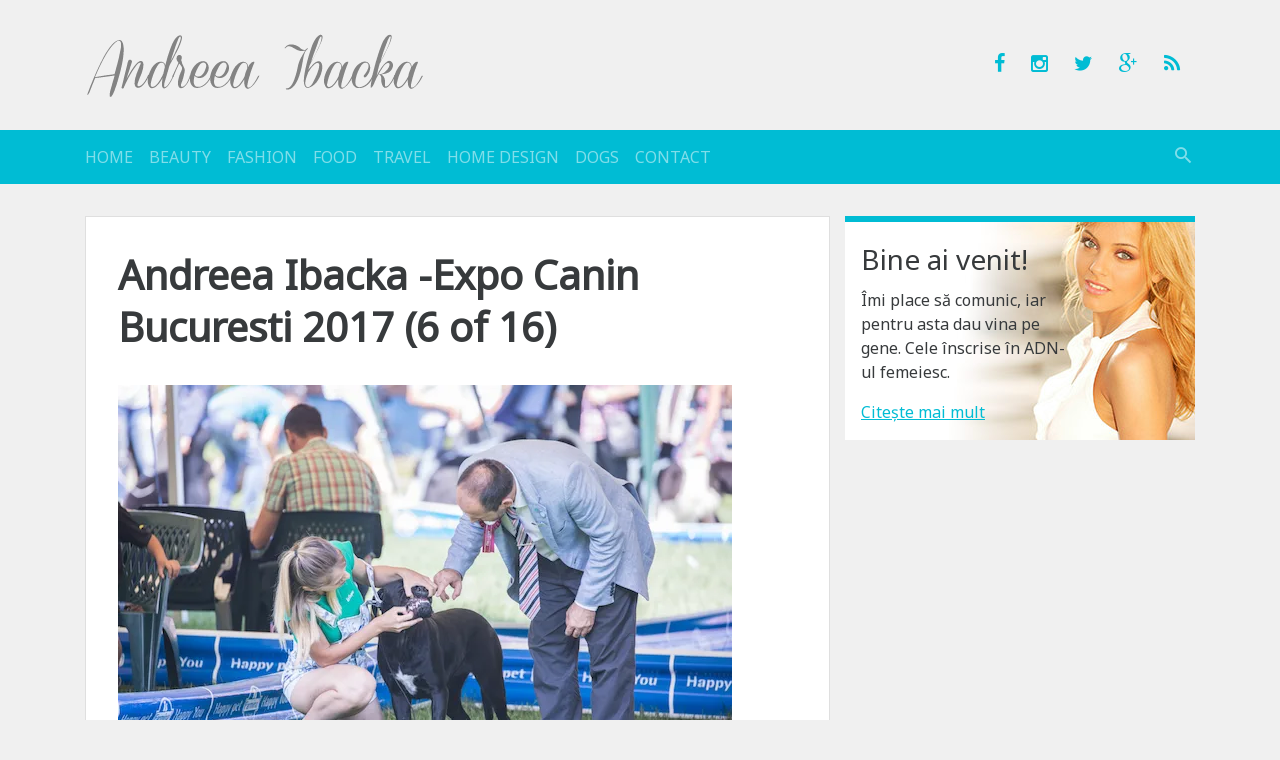

--- FILE ---
content_type: text/html; charset=UTF-8
request_url: https://andreeaibacka.ro/de-prin-expozitii-canine-culese-cac-si-cacib-bucuresti-iunie-2017/andreea-ibacka-expo-canin-bucuresti-2017-6-of-16/
body_size: 8619
content:

<!DOCTYPE html>
<html lang="en-US">
<head>
	<meta charset="UTF-8">
	<meta name="viewport" content="width=device-width, initial-scale=1, shrink-to-fit=no, user-scalable=no">
	<meta http-equiv="x-ua-compatible" content="ie=edge">

	<link rel="profile" href="https://gmpg.org/xfn/11">
	
	<title>Andreea Ibacka -Expo Canin Bucuresti 2017 (6 of 16) &#8211; Andreea Ibacka</title>
<meta name='robots' content='max-image-preview:large' />
<link rel='dns-prefetch' href='//s.w.org' />
<link rel='dns-prefetch' href='//i0.wp.com' />
<link rel="alternate" type="application/rss+xml" title="Andreea Ibacka &raquo; Feed" href="https://andreeaibacka.ro/feed/" />
<link rel="alternate" type="application/rss+xml" title="Andreea Ibacka &raquo; Comments Feed" href="https://andreeaibacka.ro/comments/feed/" />
<link rel="alternate" type="application/rss+xml" title="Andreea Ibacka &raquo; Andreea Ibacka -Expo Canin Bucuresti 2017 (6 of 16) Comments Feed" href="https://andreeaibacka.ro/de-prin-expozitii-canine-culese-cac-si-cacib-bucuresti-iunie-2017/andreea-ibacka-expo-canin-bucuresti-2017-6-of-16/feed/" />
<link rel="stylesheet" href="https://andreeaibacka.ro/?w3tc_minify=a5ff7.css" media="all" />

<style id='wp-block-library-inline-css' type='text/css'>
.has-text-align-justify{text-align:justify;}
</style>
<link rel="stylesheet" href="https://andreeaibacka.ro/?w3tc_minify=d5ca8.css" media="all" />


<style id='global-styles-inline-css' type='text/css'>
body{--wp--preset--color--black: #000000;--wp--preset--color--cyan-bluish-gray: #abb8c3;--wp--preset--color--white: #ffffff;--wp--preset--color--pale-pink: #f78da7;--wp--preset--color--vivid-red: #cf2e2e;--wp--preset--color--luminous-vivid-orange: #ff6900;--wp--preset--color--luminous-vivid-amber: #fcb900;--wp--preset--color--light-green-cyan: #7bdcb5;--wp--preset--color--vivid-green-cyan: #00d084;--wp--preset--color--pale-cyan-blue: #8ed1fc;--wp--preset--color--vivid-cyan-blue: #0693e3;--wp--preset--color--vivid-purple: #9b51e0;--wp--preset--gradient--vivid-cyan-blue-to-vivid-purple: linear-gradient(135deg,rgba(6,147,227,1) 0%,rgb(155,81,224) 100%);--wp--preset--gradient--light-green-cyan-to-vivid-green-cyan: linear-gradient(135deg,rgb(122,220,180) 0%,rgb(0,208,130) 100%);--wp--preset--gradient--luminous-vivid-amber-to-luminous-vivid-orange: linear-gradient(135deg,rgba(252,185,0,1) 0%,rgba(255,105,0,1) 100%);--wp--preset--gradient--luminous-vivid-orange-to-vivid-red: linear-gradient(135deg,rgba(255,105,0,1) 0%,rgb(207,46,46) 100%);--wp--preset--gradient--very-light-gray-to-cyan-bluish-gray: linear-gradient(135deg,rgb(238,238,238) 0%,rgb(169,184,195) 100%);--wp--preset--gradient--cool-to-warm-spectrum: linear-gradient(135deg,rgb(74,234,220) 0%,rgb(151,120,209) 20%,rgb(207,42,186) 40%,rgb(238,44,130) 60%,rgb(251,105,98) 80%,rgb(254,248,76) 100%);--wp--preset--gradient--blush-light-purple: linear-gradient(135deg,rgb(255,206,236) 0%,rgb(152,150,240) 100%);--wp--preset--gradient--blush-bordeaux: linear-gradient(135deg,rgb(254,205,165) 0%,rgb(254,45,45) 50%,rgb(107,0,62) 100%);--wp--preset--gradient--luminous-dusk: linear-gradient(135deg,rgb(255,203,112) 0%,rgb(199,81,192) 50%,rgb(65,88,208) 100%);--wp--preset--gradient--pale-ocean: linear-gradient(135deg,rgb(255,245,203) 0%,rgb(182,227,212) 50%,rgb(51,167,181) 100%);--wp--preset--gradient--electric-grass: linear-gradient(135deg,rgb(202,248,128) 0%,rgb(113,206,126) 100%);--wp--preset--gradient--midnight: linear-gradient(135deg,rgb(2,3,129) 0%,rgb(40,116,252) 100%);--wp--preset--duotone--dark-grayscale: url('#wp-duotone-dark-grayscale');--wp--preset--duotone--grayscale: url('#wp-duotone-grayscale');--wp--preset--duotone--purple-yellow: url('#wp-duotone-purple-yellow');--wp--preset--duotone--blue-red: url('#wp-duotone-blue-red');--wp--preset--duotone--midnight: url('#wp-duotone-midnight');--wp--preset--duotone--magenta-yellow: url('#wp-duotone-magenta-yellow');--wp--preset--duotone--purple-green: url('#wp-duotone-purple-green');--wp--preset--duotone--blue-orange: url('#wp-duotone-blue-orange');--wp--preset--font-size--small: 13px;--wp--preset--font-size--medium: 20px;--wp--preset--font-size--large: 36px;--wp--preset--font-size--x-large: 42px;}.has-black-color{color: var(--wp--preset--color--black) !important;}.has-cyan-bluish-gray-color{color: var(--wp--preset--color--cyan-bluish-gray) !important;}.has-white-color{color: var(--wp--preset--color--white) !important;}.has-pale-pink-color{color: var(--wp--preset--color--pale-pink) !important;}.has-vivid-red-color{color: var(--wp--preset--color--vivid-red) !important;}.has-luminous-vivid-orange-color{color: var(--wp--preset--color--luminous-vivid-orange) !important;}.has-luminous-vivid-amber-color{color: var(--wp--preset--color--luminous-vivid-amber) !important;}.has-light-green-cyan-color{color: var(--wp--preset--color--light-green-cyan) !important;}.has-vivid-green-cyan-color{color: var(--wp--preset--color--vivid-green-cyan) !important;}.has-pale-cyan-blue-color{color: var(--wp--preset--color--pale-cyan-blue) !important;}.has-vivid-cyan-blue-color{color: var(--wp--preset--color--vivid-cyan-blue) !important;}.has-vivid-purple-color{color: var(--wp--preset--color--vivid-purple) !important;}.has-black-background-color{background-color: var(--wp--preset--color--black) !important;}.has-cyan-bluish-gray-background-color{background-color: var(--wp--preset--color--cyan-bluish-gray) !important;}.has-white-background-color{background-color: var(--wp--preset--color--white) !important;}.has-pale-pink-background-color{background-color: var(--wp--preset--color--pale-pink) !important;}.has-vivid-red-background-color{background-color: var(--wp--preset--color--vivid-red) !important;}.has-luminous-vivid-orange-background-color{background-color: var(--wp--preset--color--luminous-vivid-orange) !important;}.has-luminous-vivid-amber-background-color{background-color: var(--wp--preset--color--luminous-vivid-amber) !important;}.has-light-green-cyan-background-color{background-color: var(--wp--preset--color--light-green-cyan) !important;}.has-vivid-green-cyan-background-color{background-color: var(--wp--preset--color--vivid-green-cyan) !important;}.has-pale-cyan-blue-background-color{background-color: var(--wp--preset--color--pale-cyan-blue) !important;}.has-vivid-cyan-blue-background-color{background-color: var(--wp--preset--color--vivid-cyan-blue) !important;}.has-vivid-purple-background-color{background-color: var(--wp--preset--color--vivid-purple) !important;}.has-black-border-color{border-color: var(--wp--preset--color--black) !important;}.has-cyan-bluish-gray-border-color{border-color: var(--wp--preset--color--cyan-bluish-gray) !important;}.has-white-border-color{border-color: var(--wp--preset--color--white) !important;}.has-pale-pink-border-color{border-color: var(--wp--preset--color--pale-pink) !important;}.has-vivid-red-border-color{border-color: var(--wp--preset--color--vivid-red) !important;}.has-luminous-vivid-orange-border-color{border-color: var(--wp--preset--color--luminous-vivid-orange) !important;}.has-luminous-vivid-amber-border-color{border-color: var(--wp--preset--color--luminous-vivid-amber) !important;}.has-light-green-cyan-border-color{border-color: var(--wp--preset--color--light-green-cyan) !important;}.has-vivid-green-cyan-border-color{border-color: var(--wp--preset--color--vivid-green-cyan) !important;}.has-pale-cyan-blue-border-color{border-color: var(--wp--preset--color--pale-cyan-blue) !important;}.has-vivid-cyan-blue-border-color{border-color: var(--wp--preset--color--vivid-cyan-blue) !important;}.has-vivid-purple-border-color{border-color: var(--wp--preset--color--vivid-purple) !important;}.has-vivid-cyan-blue-to-vivid-purple-gradient-background{background: var(--wp--preset--gradient--vivid-cyan-blue-to-vivid-purple) !important;}.has-light-green-cyan-to-vivid-green-cyan-gradient-background{background: var(--wp--preset--gradient--light-green-cyan-to-vivid-green-cyan) !important;}.has-luminous-vivid-amber-to-luminous-vivid-orange-gradient-background{background: var(--wp--preset--gradient--luminous-vivid-amber-to-luminous-vivid-orange) !important;}.has-luminous-vivid-orange-to-vivid-red-gradient-background{background: var(--wp--preset--gradient--luminous-vivid-orange-to-vivid-red) !important;}.has-very-light-gray-to-cyan-bluish-gray-gradient-background{background: var(--wp--preset--gradient--very-light-gray-to-cyan-bluish-gray) !important;}.has-cool-to-warm-spectrum-gradient-background{background: var(--wp--preset--gradient--cool-to-warm-spectrum) !important;}.has-blush-light-purple-gradient-background{background: var(--wp--preset--gradient--blush-light-purple) !important;}.has-blush-bordeaux-gradient-background{background: var(--wp--preset--gradient--blush-bordeaux) !important;}.has-luminous-dusk-gradient-background{background: var(--wp--preset--gradient--luminous-dusk) !important;}.has-pale-ocean-gradient-background{background: var(--wp--preset--gradient--pale-ocean) !important;}.has-electric-grass-gradient-background{background: var(--wp--preset--gradient--electric-grass) !important;}.has-midnight-gradient-background{background: var(--wp--preset--gradient--midnight) !important;}.has-small-font-size{font-size: var(--wp--preset--font-size--small) !important;}.has-medium-font-size{font-size: var(--wp--preset--font-size--medium) !important;}.has-large-font-size{font-size: var(--wp--preset--font-size--large) !important;}.has-x-large-font-size{font-size: var(--wp--preset--font-size--x-large) !important;}
</style>
<link rel="stylesheet" href="https://andreeaibacka.ro/?w3tc_minify=8bf7c.css" media="all" />


<link rel="https://api.w.org/" href="https://andreeaibacka.ro/wp-json/" /><link rel="alternate" type="application/json" href="https://andreeaibacka.ro/wp-json/wp/v2/media/23764" /><link rel='shortlink' href='https://andreeaibacka.ro/?p=23764' />
<link rel="alternate" type="application/json+oembed" href="https://andreeaibacka.ro/wp-json/oembed/1.0/embed?url=https%3A%2F%2Fandreeaibacka.ro%2Fde-prin-expozitii-canine-culese-cac-si-cacib-bucuresti-iunie-2017%2Fandreea-ibacka-expo-canin-bucuresti-2017-6-of-16%2F" />
<link rel="alternate" type="text/xml+oembed" href="https://andreeaibacka.ro/wp-json/oembed/1.0/embed?url=https%3A%2F%2Fandreeaibacka.ro%2Fde-prin-expozitii-canine-culese-cac-si-cacib-bucuresti-iunie-2017%2Fandreea-ibacka-expo-canin-bucuresti-2017-6-of-16%2F&#038;format=xml" />
	<link rel="shortcut icon" href="https://andreeaibacka.ro/wp-content/themes/andreeapatrascu.ro/assets/imgs/favicon.ico">
	<script>
		// analitycs api
		(function(i,s,o,g,r,a,m){i['GoogleAnalyticsObject']=r;i[r]=i[r]||function(){
		(i[r].q=i[r].q||[]).push(arguments)},i[r].l=1*new Date();a=s.createElement(o),
		m=s.getElementsByTagName(o)[0];a.async=1;a.src=g;m.parentNode.insertBefore(a,m)
		})(window,document,'script','//www.google-analytics.com/analytics.js','ga');
		ga('create', 'UA-10581153-2', 'auto');
		ga('send', 'pageview');
	</script>
</head>

<body class="attachment attachment-template-default single single-attachment postid-23764 attachmentid-23764 attachment-jpeg">

<a href="#content" class="sr-only sr-only-focusable">Sari la conținut</a>

<header class="site-header container hidden-md-down" role="banner">

			<div class="site-title"><a href="https://andreeaibacka.ro/" rel="home" class="navbar-brand">Andreea Ibacka</a></div>
			<p class="site-description">blog oficial</p>
	
	<ul class="list-inline site-social">
		<li class="list-inline-item"><a href="https://www.facebook.com/AndreeaIbacka" target="_blank" rel="nofollow external"><i class="icon-facebook"></i></a></li>
		<li class="list-inline-item"><a href="https://www.instagram.com/andreeaibacka/" target="_blank" rel="nofollow external"><i class="icon-instagram"></i></a></li>
		<li class="list-inline-item"><a href="https://twitter.com/andreeapatrascu" target="_blank" rel="nofollow external"><i class="icon-twitter"></i></a></li>
		<li class="list-inline-item"><a href="https://plus.google.com/u/0/100993628169320326812/" target="_blank" rel="nofollow external"><i class="icon-google-plus"></i></a></li>
		<li class="list-inline-item"><a href="https://andreeaibacka.ro/feed/rss/" target="_blank"><i class="icon-feed"></i></a></li>
	</ul>

</header>

<nav class="site-nav navbar navbar-dark navbar-sticky-top bg-primary sticky"><div class="container">

	<div class="hidden-md-up clearfix">
		<button class="navbar-toggler float-xs-left" type="button" data-toggle="collapse" data-target="#collapsing-navbar"><i class="icon-menu"></i></button>
		<button class="navbar-toggler float-xs-right" type="button" data-toggle="collapse" data-target="#collapsing-search"><i class="icon-search"></i></button>
		<a href="https://andreeaibacka.ro/" rel="home" class="navbar-brand d-block mx-auto">Andreea Ibacka</a>
	</div>

	<div class="collapse collapse-navbar navbar-toggleable-sm" id="collapsing-navbar">
		<a href="https://andreeaibacka.ro/" rel="home" class="navbar-brand hidden-sm-down hidden-lg-up">Andreea Ibacka</a>
		<ul id="menu-main" class="nav navbar-nav"><li id="menu-item-20296" class="menu-item menu-item-type-custom menu-item-object-custom menu-item-home nav-item menu-item-20296"><a title="Home" href="https://andreeaibacka.ro/" class="nav-link">Home</a></li>
<li id="menu-item-20643" class="menu-item menu-item-type-taxonomy menu-item-object-category nav-item menu-item-20643"><a title="Beauty" href="https://andreeaibacka.ro/category/frumusete/" class="nav-link">Beauty</a></li>
<li id="menu-item-20642" class="menu-item menu-item-type-taxonomy menu-item-object-category nav-item menu-item-20642"><a title="Fashion" href="https://andreeaibacka.ro/category/fashion/" class="nav-link">Fashion</a></li>
<li id="menu-item-20644" class="menu-item menu-item-type-taxonomy menu-item-object-category nav-item menu-item-20644"><a title="Food" href="https://andreeaibacka.ro/category/mancare/" class="nav-link">Food</a></li>
<li id="menu-item-20645" class="menu-item menu-item-type-taxonomy menu-item-object-category nav-item menu-item-20645"><a title="Travel" href="https://andreeaibacka.ro/category/calatorii/" class="nav-link">Travel</a></li>
<li id="menu-item-23471" class="menu-item menu-item-type-taxonomy menu-item-object-category nav-item menu-item-23471"><a title="Home Design" href="https://andreeaibacka.ro/category/design-interior/" class="nav-link">Home Design</a></li>
<li id="menu-item-23472" class="menu-item menu-item-type-taxonomy menu-item-object-category nav-item menu-item-23472"><a title="Dogs" href="https://andreeaibacka.ro/category/caini/" class="nav-link">Dogs</a></li>
<li id="menu-item-20298" class="menu-item menu-item-type-post_type menu-item-object-page nav-item menu-item-20298"><a title="Contact" href="https://andreeaibacka.ro/contact/" class="nav-link">Contact</a></li>
</ul>		<div class="nav navbar-nav float-sm-right hidden-sm-down">
			<button type="button" class="btn btn-link nav-item nav-link nav-link-search" data-toggle="collapse" data-target="#collapsing-search"><i class="icon-search"></i></button>
		</div>
	</div>

	<div class="collapse collapse-search" id="collapsing-search">
		<form action="https://andreeaibacka.ro/" method="get" role="search" class="form-Search">
			<div class="input-group input-group-lg">
				<input type="text" name="s" value="" placeholder="caută aici..." class="form-control">
				<span class="input-group-btn">
					<button type="button" class="btn btn-link" data-toggle="collapse" data-target="#collapsing-search"><i class="icon-close"></i></button>
				</span>
			</div>
		</form>
	</div>

</div></nav>
<div id="content" class="site-wrap container" tabindex="-1">

	
	<div class="row">

	<main class="site-content col-lg-8" role="main">
<article id="post-23764" class="card post-23764 attachment type-attachment status-inherit hentry">

	
	<div class="card-block">

		<header class="entry-header">
			<h1 class="card-title entry-title">Andreea Ibacka -Expo Canin Bucuresti 2017 (6 of 16)</h1>		</header>

		<div class="card-text entry-content"><p class="attachment"><a href='https://i0.wp.com/andreeaibacka.ro/wp-content/uploads/2017/06/Andreea-Ibacka-Expo-Canin-Bucuresti-2017-6-of-16.jpg?ssl=1'><img width="614" height="410" src="https://i0.wp.com/andreeaibacka.ro/wp-content/uploads/2017/06/Andreea-Ibacka-Expo-Canin-Bucuresti-2017-6-of-16.jpg?fit=614%2C410&amp;ssl=1" class="attachment-medium size-medium" alt="" loading="lazy" /></a></p>
<ul class="list-inline list-social">
		<li class="list-inline-item"><div class="btn btn-social btn-facebook" role="button">Share pe Facebook</div></li>
		<li class="list-inline-item"><div class="btn btn-social btn-google-plus" role="button">Google+</div></li>
		<li class="list-inline-item"><div data-txt="Andreea Ibacka -Expo Canin Bucuresti 2017 (6 of 16)" class="btn btn-social btn-twitter" role="button">Twitter</div></li>
	</ul></div>

	</div>

	<footer class="card-footer text-muted entry-footer">
		
	<ul class="list-inline">

		<li class="list-inline-item"><i class="icon-timer"></i> <time datetime="2017-06-27T20:55:55+03:00">27.06.2017</time></li>

		<li class="list-inline-item"><i class="icon-folder"></i> </li>
					<li class="list-inline-item"><i class="icon-comment"></i> <a href="https://andreeaibacka.ro/de-prin-expozitii-canine-culese-cac-si-cacib-bucuresti-iunie-2017/andreea-ibacka-expo-canin-bucuresti-2017-6-of-16/#respond">Comentarii</a></li>
		
	</ul>

	
	</footer>

</article><div class='yarpp yarpp-related yarpp-related-website yarpp-related-none yarpp-template-yarpp-template-andreeapatrascu.ro_'>
<p>No related posts.</p>
</div>




<div id="comments" class="comments-area card">



	


	


	<div class="card-block">	<div id="respond" class="comment-respond">
		<h3 id="reply-title" class="comment-reply-title">Trimite comentariul tău <small><a rel="nofollow" id="cancel-comment-reply-link" href="/de-prin-expozitii-canine-culese-cac-si-cacib-bucuresti-iunie-2017/andreea-ibacka-expo-canin-bucuresti-2017-6-of-16/#respond" style="display:none;"><i class="icon-close"></i></a></small></h3><form action="https://andreeaibacka.ro/wp-comments-post.php" method="post" id="commentform" class="comment-form" novalidate><p class="comment-notes"><span id="email-notes">Your email address will not be published.</span> <span class="required-field-message" aria-hidden="true">Required fields are marked <span class="required" aria-hidden="true">*</span></span></p><p class="comment-form-comment"><label for="comment">Comment <span class="required" aria-hidden="true">*</span></label> <textarea id="comment" name="comment" cols="45" rows="8" maxlength="65525" required></textarea></p><p class="comment-form-author"><label for="author">Name <span class="required" aria-hidden="true">*</span></label> <input id="author" name="author" type="text" value="" size="30" maxlength="245" required /></p>
<p class="comment-form-email"><label for="email">Email <span class="required" aria-hidden="true">*</span></label> <input id="email" name="email" type="email" value="" size="30" maxlength="100" aria-describedby="email-notes" required /></p>
<p class="comment-form-url"><label for="url">Website</label> <input id="url" name="url" type="url" value="" size="30" maxlength="200" /></p>
<p class="form-submit"><input name="submit" type="submit" id="submit" class="submit" value="Trimite comentariul" /> <input type='hidden' name='comment_post_ID' value='23764' id='comment_post_ID' />
<input type='hidden' name='comment_parent' id='comment_parent' value='0' />
</p><p style="display: none;"><input type="hidden" id="akismet_comment_nonce" name="akismet_comment_nonce" value="ca7b586041" /></p><p style="display: none !important;" class="akismet-fields-container" data-prefix="ak_"><label>&#916;<textarea name="ak_hp_textarea" cols="45" rows="8" maxlength="100"></textarea></label><input type="hidden" id="ak_js_1" name="ak_js" value="67"/><script>document.getElementById( "ak_js_1" ).setAttribute( "value", ( new Date() ).getTime() );</script></p></form>	</div><!-- #respond -->
	</div>


</div></main>

	
<aside class="site-sidebar col-lg-4" role="complementary"><section id="welcome-2" class="widget widget_welcome"><header class="widget-title">Bine ai venit!</header>
			<p>Îmi place să comunic, iar pentru asta dau vina pe gene. Cele înscrise în ADN-ul femeiesc.</p>

			<a href="https://andreeaibacka.ro/despre-mine/">Citește mai mult</a></section><section id="text-2" class="widget widget_text">			<div class="textwidget"><div class="fb-page" data-href="https://www.facebook.com/AndreeaIbacka" data-small-header="false" data-adapt-container-width="true" data-hide-cover="false" data-show-facepile="true" data-show-posts="false"><div class="fb-xfbml-parse-ignore"><blockquote cite="https://www.facebook.com/AndreeaIbacka"><a href="https://www.facebook.com/AndreeaIbacka">Andreea Ibacka</a></blockquote></div></div></div>
		</section><section id="text-3" class="widget widget_text">			<div class="textwidget"><img src="https://i0.wp.com/andreeaibacka.ro/ads/300x300-badge-avon-2016.jpg" alt="Best Beauty Blog 2016" data-recalc-dims="1">

<hr>

<a href="http://www.runningmag.ro/" target="_blank" title="runningmag.ro" rel="external noopener"><img src="https://i0.wp.com/andreeaibacka.ro/ads/300x250-runningmag.ro-26012018.png" alt="runningmag.ro" data-recalc-dims="1"></a>

<hr>

<a href="http://www.zambetsisuflet.ro/doneaza/sustine-actiunile-noastre-redirectionand-o-parte-din-impozit-este-usor-gratis-si-eficient/" target="_blank" title="zambetsisuflet.ro" rel="external noopener"><img src="https://i0.wp.com/andreeaibacka.ro/ads/125x125-zambetsisuflet.ro.gif" alt="zambet si suflet" data-recalc-dims="1"></a>

<hr>

<a href="http://www.laptopz.ro/" target="_blank" rel="noopener"><img src="https://i0.wp.com/andreeaibacka.ro/ads/300x240-laptopz.png" alt="laptopz" data-recalc-dims="1"></a></div>
		</section><section id="latest-2" class="widget widget-latest visible-md visible-lg">				<header class="widget-title">Articole recente</header>				<ul class="list-articles">
					<li>
													<figure class="img-responsive"><a href="https://andreeaibacka.ro/4-jocuri-pentru-prescolari-cu-animale-de-plus/" class="img-responsive-item"><img width="400" height="600" src="https://i0.wp.com/andreeaibacka.ro/wp-content/uploads/2023/09/Andreea-Ibacka-animale-exotice-Penny-06.jpg?fit=400%2C600&amp;ssl=1" class="attachment-800x600 size-800x600 wp-post-image" alt="" loading="lazy" srcset="https://i0.wp.com/andreeaibacka.ro/wp-content/uploads/2023/09/Andreea-Ibacka-animale-exotice-Penny-06.jpg?w=709&amp;ssl=1 709w, https://i0.wp.com/andreeaibacka.ro/wp-content/uploads/2023/09/Andreea-Ibacka-animale-exotice-Penny-06.jpg?resize=664%2C996&amp;ssl=1 664w, https://i0.wp.com/andreeaibacka.ro/wp-content/uploads/2023/09/Andreea-Ibacka-animale-exotice-Penny-06.jpg?resize=683%2C1024&amp;ssl=1 683w" sizes="(max-width: 400px) 100vw, 400px" /></a></figure>
												<div class="entry-title"><a href="https://andreeaibacka.ro/4-jocuri-pentru-prescolari-cu-animale-de-plus/" title="4 jocuri pentru preșcolari cu animale de pluș.">4 jocuri pentru preșcolari cu animale de pluș.</a></div>
					</li><li>
													<figure class="img-responsive"><a href="https://andreeaibacka.ro/lunch-with-a-view/" class="img-responsive-item"><img width="397" height="264" src="https://i0.wp.com/andreeaibacka.ro/wp-content/uploads/2023/03/Captură-de-ecran-din-2023-03-21-la-20.58.17.png?fit=397%2C264&amp;ssl=1" class="attachment-800x600 size-800x600 wp-post-image" alt="" loading="lazy" /></a></figure>
												<div class="entry-title"><a href="https://andreeaibacka.ro/lunch-with-a-view/" title="Lunch with a view!">Lunch with a view!</a></div>
					</li><li>
													<figure class="img-responsive"><a href="https://andreeaibacka.ro/puterea-prieteniei/" class="img-responsive-item"><img width="397" height="311" src="https://i0.wp.com/andreeaibacka.ro/wp-content/uploads/2023/03/Captură-de-ecran-din-2023-03-21-la-22.25.57.png?fit=397%2C311&amp;ssl=1" class="attachment-800x600 size-800x600 wp-post-image" alt="" loading="lazy" /></a></figure>
												<div class="entry-title"><a href="https://andreeaibacka.ro/puterea-prieteniei/" title="Puterea prieteniei.">Puterea prieteniei.</a></div>
					</li>				</ul>
			</section><section id="archives-5" class="widget widget_archive"><header class="widget-title">Archives</header>		<label class="screen-reader-text" for="archives-dropdown-5">Archives</label>
		<select id="archives-dropdown-5" name="archive-dropdown">
			
			<option value="">Select Month</option>
				<option value='https://andreeaibacka.ro/2023/09/'> September 2023 </option>
	<option value='https://andreeaibacka.ro/2023/03/'> March 2023 </option>
	<option value='https://andreeaibacka.ro/2023/02/'> February 2023 </option>
	<option value='https://andreeaibacka.ro/2022/05/'> May 2022 </option>
	<option value='https://andreeaibacka.ro/2022/04/'> April 2022 </option>
	<option value='https://andreeaibacka.ro/2022/02/'> February 2022 </option>
	<option value='https://andreeaibacka.ro/2022/01/'> January 2022 </option>
	<option value='https://andreeaibacka.ro/2021/12/'> December 2021 </option>
	<option value='https://andreeaibacka.ro/2021/11/'> November 2021 </option>
	<option value='https://andreeaibacka.ro/2021/02/'> February 2021 </option>
	<option value='https://andreeaibacka.ro/2020/12/'> December 2020 </option>
	<option value='https://andreeaibacka.ro/2020/11/'> November 2020 </option>
	<option value='https://andreeaibacka.ro/2020/09/'> September 2020 </option>
	<option value='https://andreeaibacka.ro/2020/08/'> August 2020 </option>
	<option value='https://andreeaibacka.ro/2020/07/'> July 2020 </option>
	<option value='https://andreeaibacka.ro/2020/06/'> June 2020 </option>
	<option value='https://andreeaibacka.ro/2020/05/'> May 2020 </option>
	<option value='https://andreeaibacka.ro/2020/03/'> March 2020 </option>
	<option value='https://andreeaibacka.ro/2020/02/'> February 2020 </option>
	<option value='https://andreeaibacka.ro/2020/01/'> January 2020 </option>
	<option value='https://andreeaibacka.ro/2019/12/'> December 2019 </option>
	<option value='https://andreeaibacka.ro/2019/11/'> November 2019 </option>
	<option value='https://andreeaibacka.ro/2019/10/'> October 2019 </option>
	<option value='https://andreeaibacka.ro/2019/08/'> August 2019 </option>
	<option value='https://andreeaibacka.ro/2019/07/'> July 2019 </option>
	<option value='https://andreeaibacka.ro/2019/06/'> June 2019 </option>
	<option value='https://andreeaibacka.ro/2019/05/'> May 2019 </option>
	<option value='https://andreeaibacka.ro/2019/04/'> April 2019 </option>
	<option value='https://andreeaibacka.ro/2019/03/'> March 2019 </option>
	<option value='https://andreeaibacka.ro/2019/02/'> February 2019 </option>
	<option value='https://andreeaibacka.ro/2019/01/'> January 2019 </option>
	<option value='https://andreeaibacka.ro/2018/12/'> December 2018 </option>
	<option value='https://andreeaibacka.ro/2018/11/'> November 2018 </option>
	<option value='https://andreeaibacka.ro/2018/10/'> October 2018 </option>
	<option value='https://andreeaibacka.ro/2018/09/'> September 2018 </option>
	<option value='https://andreeaibacka.ro/2018/08/'> August 2018 </option>
	<option value='https://andreeaibacka.ro/2018/07/'> July 2018 </option>
	<option value='https://andreeaibacka.ro/2018/06/'> June 2018 </option>
	<option value='https://andreeaibacka.ro/2018/03/'> March 2018 </option>
	<option value='https://andreeaibacka.ro/2018/02/'> February 2018 </option>
	<option value='https://andreeaibacka.ro/2018/01/'> January 2018 </option>
	<option value='https://andreeaibacka.ro/2017/12/'> December 2017 </option>
	<option value='https://andreeaibacka.ro/2017/11/'> November 2017 </option>
	<option value='https://andreeaibacka.ro/2017/10/'> October 2017 </option>
	<option value='https://andreeaibacka.ro/2017/09/'> September 2017 </option>
	<option value='https://andreeaibacka.ro/2017/08/'> August 2017 </option>
	<option value='https://andreeaibacka.ro/2017/07/'> July 2017 </option>
	<option value='https://andreeaibacka.ro/2017/06/'> June 2017 </option>
	<option value='https://andreeaibacka.ro/2017/05/'> May 2017 </option>
	<option value='https://andreeaibacka.ro/2017/04/'> April 2017 </option>
	<option value='https://andreeaibacka.ro/2017/03/'> March 2017 </option>
	<option value='https://andreeaibacka.ro/2017/02/'> February 2017 </option>
	<option value='https://andreeaibacka.ro/2017/01/'> January 2017 </option>
	<option value='https://andreeaibacka.ro/2016/12/'> December 2016 </option>
	<option value='https://andreeaibacka.ro/2016/11/'> November 2016 </option>
	<option value='https://andreeaibacka.ro/2016/10/'> October 2016 </option>
	<option value='https://andreeaibacka.ro/2016/09/'> September 2016 </option>
	<option value='https://andreeaibacka.ro/2016/08/'> August 2016 </option>
	<option value='https://andreeaibacka.ro/2016/07/'> July 2016 </option>
	<option value='https://andreeaibacka.ro/2016/06/'> June 2016 </option>
	<option value='https://andreeaibacka.ro/2016/05/'> May 2016 </option>
	<option value='https://andreeaibacka.ro/2016/04/'> April 2016 </option>
	<option value='https://andreeaibacka.ro/2016/03/'> March 2016 </option>
	<option value='https://andreeaibacka.ro/2016/02/'> February 2016 </option>
	<option value='https://andreeaibacka.ro/2016/01/'> January 2016 </option>
	<option value='https://andreeaibacka.ro/2015/12/'> December 2015 </option>
	<option value='https://andreeaibacka.ro/2015/11/'> November 2015 </option>
	<option value='https://andreeaibacka.ro/2015/10/'> October 2015 </option>
	<option value='https://andreeaibacka.ro/2015/09/'> September 2015 </option>
	<option value='https://andreeaibacka.ro/2015/08/'> August 2015 </option>
	<option value='https://andreeaibacka.ro/2015/07/'> July 2015 </option>
	<option value='https://andreeaibacka.ro/2015/06/'> June 2015 </option>
	<option value='https://andreeaibacka.ro/2015/05/'> May 2015 </option>
	<option value='https://andreeaibacka.ro/2015/04/'> April 2015 </option>
	<option value='https://andreeaibacka.ro/2015/03/'> March 2015 </option>
	<option value='https://andreeaibacka.ro/2015/02/'> February 2015 </option>
	<option value='https://andreeaibacka.ro/2015/01/'> January 2015 </option>
	<option value='https://andreeaibacka.ro/2014/12/'> December 2014 </option>
	<option value='https://andreeaibacka.ro/2014/11/'> November 2014 </option>
	<option value='https://andreeaibacka.ro/2014/10/'> October 2014 </option>
	<option value='https://andreeaibacka.ro/2014/09/'> September 2014 </option>
	<option value='https://andreeaibacka.ro/2014/08/'> August 2014 </option>
	<option value='https://andreeaibacka.ro/2014/07/'> July 2014 </option>
	<option value='https://andreeaibacka.ro/2014/06/'> June 2014 </option>
	<option value='https://andreeaibacka.ro/2014/05/'> May 2014 </option>
	<option value='https://andreeaibacka.ro/2014/04/'> April 2014 </option>
	<option value='https://andreeaibacka.ro/2014/03/'> March 2014 </option>
	<option value='https://andreeaibacka.ro/2014/02/'> February 2014 </option>
	<option value='https://andreeaibacka.ro/2014/01/'> January 2014 </option>
	<option value='https://andreeaibacka.ro/2013/12/'> December 2013 </option>
	<option value='https://andreeaibacka.ro/2013/11/'> November 2013 </option>
	<option value='https://andreeaibacka.ro/2013/10/'> October 2013 </option>
	<option value='https://andreeaibacka.ro/2013/09/'> September 2013 </option>
	<option value='https://andreeaibacka.ro/2013/08/'> August 2013 </option>
	<option value='https://andreeaibacka.ro/2013/07/'> July 2013 </option>
	<option value='https://andreeaibacka.ro/2013/06/'> June 2013 </option>
	<option value='https://andreeaibacka.ro/2013/05/'> May 2013 </option>
	<option value='https://andreeaibacka.ro/2013/04/'> April 2013 </option>
	<option value='https://andreeaibacka.ro/2013/03/'> March 2013 </option>
	<option value='https://andreeaibacka.ro/2013/02/'> February 2013 </option>
	<option value='https://andreeaibacka.ro/2013/01/'> January 2013 </option>
	<option value='https://andreeaibacka.ro/2012/12/'> December 2012 </option>
	<option value='https://andreeaibacka.ro/2012/11/'> November 2012 </option>
	<option value='https://andreeaibacka.ro/2012/10/'> October 2012 </option>
	<option value='https://andreeaibacka.ro/2012/09/'> September 2012 </option>
	<option value='https://andreeaibacka.ro/2012/08/'> August 2012 </option>
	<option value='https://andreeaibacka.ro/2012/07/'> July 2012 </option>
	<option value='https://andreeaibacka.ro/2012/06/'> June 2012 </option>
	<option value='https://andreeaibacka.ro/2012/05/'> May 2012 </option>
	<option value='https://andreeaibacka.ro/2012/04/'> April 2012 </option>
	<option value='https://andreeaibacka.ro/2012/03/'> March 2012 </option>
	<option value='https://andreeaibacka.ro/2012/02/'> February 2012 </option>
	<option value='https://andreeaibacka.ro/2012/01/'> January 2012 </option>
	<option value='https://andreeaibacka.ro/2011/12/'> December 2011 </option>
	<option value='https://andreeaibacka.ro/2011/11/'> November 2011 </option>
	<option value='https://andreeaibacka.ro/2011/10/'> October 2011 </option>
	<option value='https://andreeaibacka.ro/2011/09/'> September 2011 </option>
	<option value='https://andreeaibacka.ro/2011/08/'> August 2011 </option>
	<option value='https://andreeaibacka.ro/2011/07/'> July 2011 </option>
	<option value='https://andreeaibacka.ro/2011/06/'> June 2011 </option>
	<option value='https://andreeaibacka.ro/2011/05/'> May 2011 </option>
	<option value='https://andreeaibacka.ro/2011/04/'> April 2011 </option>
	<option value='https://andreeaibacka.ro/2011/03/'> March 2011 </option>
	<option value='https://andreeaibacka.ro/2011/02/'> February 2011 </option>
	<option value='https://andreeaibacka.ro/2011/01/'> January 2011 </option>
	<option value='https://andreeaibacka.ro/2010/12/'> December 2010 </option>
	<option value='https://andreeaibacka.ro/2010/11/'> November 2010 </option>
	<option value='https://andreeaibacka.ro/2010/10/'> October 2010 </option>
	<option value='https://andreeaibacka.ro/2010/09/'> September 2010 </option>
	<option value='https://andreeaibacka.ro/2010/08/'> August 2010 </option>
	<option value='https://andreeaibacka.ro/2010/07/'> July 2010 </option>
	<option value='https://andreeaibacka.ro/2010/06/'> June 2010 </option>
	<option value='https://andreeaibacka.ro/2010/05/'> May 2010 </option>

		</select>

<script type="text/javascript">
/* <![CDATA[ */
(function() {
	var dropdown = document.getElementById( "archives-dropdown-5" );
	function onSelectChange() {
		if ( dropdown.options[ dropdown.selectedIndex ].value !== '' ) {
			document.location.href = this.options[ this.selectedIndex ].value;
		}
	}
	dropdown.onchange = onSelectChange;
})();
/* ]]> */
</script>
			</section><section id="tag_cloud-2" class="widget widget_tag_cloud"><header class="widget-title">Categories</header><div class="tagcloud"><a href="https://andreeaibacka.ro/category/animale/" class="tag-cloud-link tag-link-1582 tag-link-position-1" style="font-size: 9.6746411483254pt;" aria-label="Animale (6 items)">Animale</a>
<a href="https://andreeaibacka.ro/category/bijuterii/" class="tag-cloud-link tag-link-1296 tag-link-position-2" style="font-size: 8pt;" aria-label="Bijuterii (3 items)">Bijuterii</a>
<a href="https://andreeaibacka.ro/category/calatorii/" class="tag-cloud-link tag-link-91 tag-link-position-3" style="font-size: 15.435406698565pt;" aria-label="Calatorii (50 items)">Calatorii</a>
<a href="https://andreeaibacka.ro/category/caritate/" class="tag-cloud-link tag-link-1179 tag-link-position-4" style="font-size: 10.679425837321pt;" aria-label="Caritate (9 items)">Caritate</a>
<a href="https://andreeaibacka.ro/category/casa-ibacka/" class="tag-cloud-link tag-link-2231 tag-link-position-5" style="font-size: 12.019138755981pt;" aria-label="Casa Ibacka (15 items)">Casa Ibacka</a>
<a href="https://andreeaibacka.ro/category/concurs-2/" class="tag-cloud-link tag-link-1433 tag-link-position-6" style="font-size: 14.430622009569pt;" aria-label="Concurs (35 items)">Concurs</a>
<a href="https://andreeaibacka.ro/category/copii/" class="tag-cloud-link tag-link-7032 tag-link-position-7" style="font-size: 12.555023923445pt;" aria-label="Copii (18 items)">Copii</a>
<a href="https://andreeaibacka.ro/category/copilarie/" class="tag-cloud-link tag-link-97 tag-link-position-8" style="font-size: 8.6698564593301pt;" aria-label="Copilarie (4 items)">Copilarie</a>
<a href="https://andreeaibacka.ro/category/cumparaturi/" class="tag-cloud-link tag-link-6420 tag-link-position-9" style="font-size: 10.344497607656pt;" aria-label="cumparaturi (8 items)">cumparaturi</a>
<a href="https://andreeaibacka.ro/category/curatenie/" class="tag-cloud-link tag-link-182 tag-link-position-10" style="font-size: 11.215311004785pt;" aria-label="Curatenie (11 items)">Curatenie</a>
<a href="https://andreeaibacka.ro/category/caini/" class="tag-cloud-link tag-link-6590 tag-link-position-11" style="font-size: 11.885167464115pt;" aria-label="Câini (14 items)">Câini</a>
<a href="https://andreeaibacka.ro/category/dansez-pentru-tine/" class="tag-cloud-link tag-link-670 tag-link-position-12" style="font-size: 11.684210526316pt;" aria-label="Dansez pentru tine (13 items)">Dansez pentru tine</a>
<a href="https://andreeaibacka.ro/category/de-casa/" class="tag-cloud-link tag-link-1509 tag-link-position-13" style="font-size: 10.679425837321pt;" aria-label="De casa (9 items)">De casa</a>
<a href="https://andreeaibacka.ro/category/de-cuplu-2/" class="tag-cloud-link tag-link-1450 tag-link-position-14" style="font-size: 14.095693779904pt;" aria-label="De cuplu (31 items)">De cuplu</a>
<a href="https://andreeaibacka.ro/category/design-interior/" class="tag-cloud-link tag-link-6208 tag-link-position-15" style="font-size: 11.885167464115pt;" aria-label="Design interior (14 items)">Design interior</a>
<a href="https://andreeaibacka.ro/category/de-suflet/" class="tag-cloud-link tag-link-3594 tag-link-position-16" style="font-size: 10.679425837321pt;" aria-label="De suflet (9 items)">De suflet</a>
<a href="https://andreeaibacka.ro/category/distractie/" class="tag-cloud-link tag-link-37 tag-link-position-17" style="font-size: 9.2057416267943pt;" aria-label="Distractie (5 items)">Distractie</a>
<a href="https://andreeaibacka.ro/category/educatie/" class="tag-cloud-link tag-link-3102 tag-link-position-18" style="font-size: 8pt;" aria-label="Educatie (3 items)">Educatie</a>
<a href="https://andreeaibacka.ro/category/emisiuni-tv/" class="tag-cloud-link tag-link-2230 tag-link-position-19" style="font-size: 12.555023923445pt;" aria-label="Emisiuni TV (18 items)">Emisiuni TV</a>
<a href="https://andreeaibacka.ro/category/evenimente/" class="tag-cloud-link tag-link-395 tag-link-position-20" style="font-size: 15.502392344498pt;" aria-label="Evenimente (51 items)">Evenimente</a>
<a href="https://andreeaibacka.ro/category/familie/" class="tag-cloud-link tag-link-140 tag-link-position-21" style="font-size: 14.832535885167pt;" aria-label="Familie (41 items)">Familie</a>
<a href="https://andreeaibacka.ro/category/fashion/" class="tag-cloud-link tag-link-607 tag-link-position-22" style="font-size: 19.186602870813pt;" aria-label="Fashion (187 items)">Fashion</a>
<a href="https://andreeaibacka.ro/category/film/" class="tag-cloud-link tag-link-436 tag-link-position-23" style="font-size: 14.497607655502pt;" aria-label="Film (36 items)">Film</a>
<a href="https://andreeaibacka.ro/category/frumusete/" class="tag-cloud-link tag-link-109 tag-link-position-24" style="font-size: 19.320574162679pt;" aria-label="Frumusete (196 items)">Frumusete</a>
<a href="https://andreeaibacka.ro/category/gadget/" class="tag-cloud-link tag-link-1059 tag-link-position-25" style="font-size: 9.6746411483254pt;" aria-label="Gadget (6 items)">Gadget</a>
<a href="https://andreeaibacka.ro/category/general/" class="tag-cloud-link tag-link-1 tag-link-position-26" style="font-size: 22pt;" aria-label="General (488 items)">General</a>
<a href="https://andreeaibacka.ro/category/seriale-tv/ingeri-pierduti/" class="tag-cloud-link tag-link-2138 tag-link-position-27" style="font-size: 8pt;" aria-label="Ingeri pierduti (3 items)">Ingeri pierduti</a>
<a href="https://andreeaibacka.ro/category/lifestyle/" class="tag-cloud-link tag-link-5823 tag-link-position-28" style="font-size: 15.904306220096pt;" aria-label="Lifestyle (59 items)">Lifestyle</a>
<a href="https://andreeaibacka.ro/category/mancare/" class="tag-cloud-link tag-link-20 tag-link-position-29" style="font-size: 16.306220095694pt;" aria-label="Mancare (68 items)">Mancare</a>
<a href="https://andreeaibacka.ro/category/masini/" class="tag-cloud-link tag-link-25 tag-link-position-30" style="font-size: 10.679425837321pt;" aria-label="Masini (9 items)">Masini</a>
<a href="https://andreeaibacka.ro/category/muzica/" class="tag-cloud-link tag-link-39 tag-link-position-31" style="font-size: 12.956937799043pt;" aria-label="Muzica (21 items)">Muzica</a>
<a href="https://andreeaibacka.ro/category/noi-doi/" class="tag-cloud-link tag-link-1441 tag-link-position-32" style="font-size: 9.2057416267943pt;" aria-label="Noi doi (5 items)">Noi doi</a>
<a href="https://andreeaibacka.ro/category/pentru-femei/" class="tag-cloud-link tag-link-1491 tag-link-position-33" style="font-size: 9.2057416267943pt;" aria-label="Pentru femei (5 items)">Pentru femei</a>
<a href="https://andreeaibacka.ro/category/poze-2/" class="tag-cloud-link tag-link-1442 tag-link-position-34" style="font-size: 8.6698564593301pt;" aria-label="Poze (4 items)">Poze</a>
<a href="https://andreeaibacka.ro/category/presa/" class="tag-cloud-link tag-link-714 tag-link-position-35" style="font-size: 13.961722488038pt;" aria-label="Presa (30 items)">Presa</a>
<a href="https://andreeaibacka.ro/category/pub/" class="tag-cloud-link tag-link-900 tag-link-position-36" style="font-size: 19.789473684211pt;" aria-label="Pub (228 items)">Pub</a>
<a href="https://andreeaibacka.ro/category/review/" class="tag-cloud-link tag-link-912 tag-link-position-37" style="font-size: 8pt;" aria-label="Review (3 items)">Review</a>
<a href="https://andreeaibacka.ro/category/sanatate/" class="tag-cloud-link tag-link-47 tag-link-position-38" style="font-size: 14.765550239234pt;" aria-label="Sanatate (40 items)">Sanatate</a>
<a href="https://andreeaibacka.ro/category/sarbatori-2/" class="tag-cloud-link tag-link-2817 tag-link-position-39" style="font-size: 8.6698564593301pt;" aria-label="Sarbatori (4 items)">Sarbatori</a>
<a href="https://andreeaibacka.ro/category/seriale-tv/" class="tag-cloud-link tag-link-10 tag-link-position-40" style="font-size: 9.6746411483254pt;" aria-label="Seriale TV (6 items)">Seriale TV</a>
<a href="https://andreeaibacka.ro/category/sport/" class="tag-cloud-link tag-link-22 tag-link-position-41" style="font-size: 11.416267942584pt;" aria-label="Sport (12 items)">Sport</a>
<a href="https://andreeaibacka.ro/category/suflet/" class="tag-cloud-link tag-link-223 tag-link-position-42" style="font-size: 12.22009569378pt;" aria-label="Suflet (16 items)">Suflet</a>
<a href="https://andreeaibacka.ro/category/timp-liber/" class="tag-cloud-link tag-link-207 tag-link-position-43" style="font-size: 10.344497607656pt;" aria-label="Timp liber (8 items)">Timp liber</a>
<a href="https://andreeaibacka.ro/category/turism/" class="tag-cloud-link tag-link-5573 tag-link-position-44" style="font-size: 10.679425837321pt;" aria-label="Turism (9 items)">Turism</a>
<a href="https://andreeaibacka.ro/category/vacanta/" class="tag-cloud-link tag-link-54 tag-link-position-45" style="font-size: 11.416267942584pt;" aria-label="Vacanta (12 items)">Vacanta</a></div>
</section></aside>
	</div>

</div>

<footer class="site-footer container" role="contentinfo"><div class="container">

	<p>&copy; 2010 - 2025 Andreea Ibacka.</p>
	<p>Development <a href="http://zalog.ro/" target="_blank" title="Web Developer Catalin Zalog">Catalin Zalog</a>, design <a href="https://www.criserb.com/blog/" target="_blank" title="criserb.com">criserb.com</a></p>

</div></footer>

	<div id="fb-root"></div>
	<script>
		(function(d, s, id) {
			var js, fjs = d.getElementsByTagName(s)[0];
			if (d.getElementById(id)) return;
			js = d.createElement(s); js.id = id;
			js.src = "https://connect.facebook.net/en_US/sdk.js#xfbml=1&version=v3.0";
			fjs.parentNode.insertBefore(js, fjs);
		}(document, 'script', 'facebook-jssdk'));
	</script>

	

<script  src="https://andreeaibacka.ro/?w3tc_minify=25c42.js"></script>

<script  defer src="https://andreeaibacka.ro/?w3tc_minify=45ffb.js"></script>


<script defer src="https://static.cloudflareinsights.com/beacon.min.js/vcd15cbe7772f49c399c6a5babf22c1241717689176015" integrity="sha512-ZpsOmlRQV6y907TI0dKBHq9Md29nnaEIPlkf84rnaERnq6zvWvPUqr2ft8M1aS28oN72PdrCzSjY4U6VaAw1EQ==" data-cf-beacon='{"version":"2024.11.0","token":"5ddf70e7f7644c5b9150a334e229b8e2","r":1,"server_timing":{"name":{"cfCacheStatus":true,"cfEdge":true,"cfExtPri":true,"cfL4":true,"cfOrigin":true,"cfSpeedBrain":true},"location_startswith":null}}' crossorigin="anonymous"></script>
</body>
</html>

<!--
Performance optimized by W3 Total Cache. Learn more: https://www.boldgrid.com/w3-total-cache/

Page Caching using Disk: Enhanced 
Minified using Disk

Served from: andreeaibacka.ro @ 2025-11-09 09:27:25 by W3 Total Cache
-->

--- FILE ---
content_type: image/svg+xml
request_url: https://andreeaibacka.ro/wp-content/themes/andreeapatrascu.ro/assets/svg/andreea-ibacka-logo.svg
body_size: 4268
content:
<svg xmlns="http://www.w3.org/2000/svg" viewBox="0 0 279.3 53.5">
  <g fill="#838383">
    <path d="M1.9 50.4c1.6-4.3 3.2-8.4 5-12.6 1.7-4.1 3.6-8.2 5.6-12.3 1-2 2-3.9 3-5.8 1.1-1.9 2.2-3.8 3.5-5.6.6-.9 1.3-1.8 2-2.6.7-.9 1.4-1.7 2.2-2.4.6-.6 1.4-1.2 2.2-1.7.8-.5 1.7-.8 2.6-.9.5 0 .9.1 1.3.3.4.2.7.5.9.9.2.4.4.7.6 1.2.2.4.3.8.4 1.3.2 1.1.4 2.2.4 3.3 0 1.1 0 2.2-.1 3.3-.1 2.2-.4 4.4-.8 6.7-.4 2.2-.9 4.4-1.4 6.6-.5 2.2-1.1 4.3-1.7 6.4-.6 2.1-1.2 4.2-1.9 6.4-.4 1-.7 2.1-1.1 3.1-.3 1.1-.7 2.1-1.2 3.1-.2.5-.4.9-.6 1.3-.2.4-.5.8-.8 1.2-.1.2-.3.4-.5.7-.2.2-.5.3-.8.2-.2-.1-.4-.2-.5-.4-.1-.2-.1-.4-.1-.6v-.6c0-.2.1-.4.1-.6.1-.5.1-1.1.2-1.6s.2-1.1.4-1.6c.3-1.1.6-2.1.9-3.2.3-1.1.6-2.1.9-3.2.3-.9.5-1.8.8-2.7.3-.9.5-1.8.8-2.8-1.5.3-3 .5-4.5.7-1.5.2-3.1.4-4.6.6-1 .1-1.9.3-2.9.4-1 .1-2 .2-2.9.3-.1 0-.3 0-.5.1s-.4.1-.6.1c-.1.4-.3.7-.4 1.1-.1.3-.3.7-.4 1-.4 1-.9 2.1-1.3 3.1s-.8 2.1-1.2 3.1l-.6 1.5-.6 1.5c-.1.1-.1.3-.2.6-.3.2-.4.4-.5.7s-.2.5-.4.7c-.2.2-.3.2-.5.2-.2-.1-.3-.3-.2-.5zm6.5-13.8l2.8-.5c.4-.1.8-.1 1.1-.2.4-.1.7-.1 1.1-.2.9-.1 1.8-.3 2.6-.4.9-.1 1.8-.3 2.6-.4l2.7-.3c.4-.1.9-.1 1.3-.2s.8-.1 1.3-.2h.2l1.8-6.6c.5-1.6.9-3.3 1.3-4.9.4-1.6.8-3.3 1.1-5 .2-1 .4-2.1.7-3.2.2-1.1.4-2.2.4-3.3V10c0-.4 0-.9-.1-1.3s-.3-.8-.5-1.1c-.2-.3-.6-.5-1-.5-.5 0-1 0-1.4.2-.4.5-.9.7-1.3 1-.4.3-.8.6-1.2 1s-.7.7-1 1.1c-.7.8-1.4 1.6-2.1 2.5-.6.9-1.2 1.7-1.9 2.6-1.2 1.9-2.4 3.8-3.4 5.7-1.1 1.9-2.1 3.9-3 5.9-.8 1.6-1.6 3.2-2.3 4.8l-2.1 4.8c.1 0 .2 0 .3-.1-.1 0 0 0 0 0zM29.9 44.8L34.8 25c.1-.3.2-.6.3-1 .1-.3.3-.7.4-.9.2-.3.4-.5.7-.6.3-.1.7-.1 1.1.1.4.2.7.4.8.6.1.3.2.5.2.8 0 .3-.1.6-.2 1-.1.3-.2.7-.3.9l-3.7 11.4-.5 1.4c.5-.9.9-1.8 1.4-2.7s1-1.8 1.6-2.7c.5-1 1.1-1.9 1.7-2.8.6-.9 1.2-1.8 1.9-2.7.3-.4.6-.8.9-1.1.3-.4.7-.7 1-1.1.4-.4.8-.7 1.2-1.1.4-.3.8-.6 1.3-.8.4-.2.8-.2 1.3-.2.4.1.8.3 1.1.6.3.4.5.8.6 1.3.1.5.1 1 .1 1.4 0 1-.2 2-.4 3-.3 1-.5 1.9-.8 2.9-.4 1-.7 2.1-1.2 3l-1.2 3c-.2.5-.3.9-.5 1.4-.2.5-.3 1-.5 1.4-.1.2-.1.4-.2.6-.1.2-.1.4-.1.7 0 .2 0 .4.1.6.1.2.2.3.4.4.5.2 1.1.2 1.7-.1.6-.3 1.1-.6 1.5-1 .7-.6 1.4-1.4 2-2.2.6-.8 1.1-1.7 1.5-2.5.2-.4.5-.8.7-1.3.2-.4.4-.9.6-1.3.1-.1.2-.3.2-.5.1-.2.2-.3.4-.2.2 0 .3.1.4.2.1.2.1.3 0 .5s-.1.3-.2.5-.2.4-.3.5c-.2.5-.5.9-.7 1.4-.2.5-.5.9-.8 1.4-.5.9-1.1 1.7-1.8 2.6-.6.8-1.3 1.6-2.1 2.2-.5.4-1 .7-1.5.9s-1.1.4-1.6.4-1-.1-1.3-.4c-.4-.2-.6-.5-.9-.9s-.4-.8-.5-1.2c-.1-.5-.1-.9-.1-1.3 0-1 .1-2 .3-3 .2-1 .5-2 .8-2.9.4-1.3.8-2.5 1.3-3.7.5-1.2 1-2.4 1.5-3.7.2-.4.3-.8.5-1.2.2-.4.3-.8.5-1.2.1-.3.1-.5.2-.7 0-.2-.2-.3-.5-.3-.4 0-.8.1-1.2.4-.4.2-.7.5-1 .8-.3.3-.6.6-.9 1-.3.3-.5.7-.7 1-1.2 1.5-2.2 3-3.2 4.6s-1.9 3.2-2.8 4.9c-.4.9-.9 1.7-1.3 2.5s-.8 1.7-1.2 2.6c-.2.3-.3.7-.5 1-.2.3-.3.7-.5 1.1l-.1.4c-.1.3-.2.5-.5.6s-.5.2-.7.1c-.2 0-.4-.2-.6-.4-.1-.1-.1-.3 0-.6z"/>
    <path d="M72.3 35.9c-.5 1-.9 1.9-1.4 2.9-.5.9-1 1.9-1.6 2.7-.2.4-.5.8-.8 1.2-.3.4-.6.8-1 1.2-.3.4-.7.7-1.1 1-.4.3-.8.5-1.2.7-.5.2-.9.2-1.2 0-.3-.2-.5-.5-.7-.8-.2-.4-.3-.8-.4-1.2-.1-.5-.1-.8-.1-1.2 0-.9.1-1.7.2-2.6.1-.9.2-1.7.4-2.6-.5.8-.9 1.6-1.4 2.3-.5.7-1 1.5-1.5 2.2-.5.6-1.1 1.2-1.8 1.9s-1.4 1.2-2.2 1.5c-.8.4-1.6.5-2.3.4-.8-.1-1.4-.7-2-1.7-.5-.9-.8-1.8-.9-2.8-.1-1-.1-2.1 0-3.1.1-1.1.3-2.1.7-3.1.3-1 .7-1.9 1.1-2.8.4-.8.8-1.7 1.3-2.6.5-.9 1.1-1.7 1.8-2.4s1.4-1.4 2.2-1.9c.8-.5 1.7-.9 2.7-1 1-.2 2 0 2.8.5.9.5 1.4 1.2 1.7 2.3v.1c.5-1.9 1-3.8 1.5-5.6.5-1.9 1.1-3.7 1.8-5.6.5-1.5 1.1-3.1 1.7-4.6.6-1.6 1.3-3 2.2-4.4.2-.4.5-.8.8-1.2.3-.4.6-.8 1-1.2.4-.4.7-.7 1.2-1 .4-.3.9-.5 1.3-.6.4-.1.7-.1 1.1 0 .4.1.6.3.8.7.2.4.3.9.2 1.4l-.3 1.5c-.5 2.1-1.3 4-2.2 6-.9 1.9-1.9 3.8-2.9 5.7-.8 1.5-1.5 3-2.3 4.4-.8 1.5-1.6 2.9-2.4 4.4-.4 1.2-.8 2.5-1.1 3.7-.4 1.3-.7 2.5-1.1 3.8l-.9 3-.9 3c-.3 1-.5 2.1-.5 3.1v.2c0 .1.1.3.1.4 0 .1.1.3.1.4 0 .1.1.2.1.1 0 .1.1.1.2.1s.2 0 .4-.1c.1 0 .2-.1.3-.1.1-.1.2-.1.2-.1.6-.3 1.1-.8 1.5-1.3.4-.5.8-1.1 1.2-1.6.7-1.2 1.4-2.4 2.1-3.7.1-.2.2-.3.2-.5.1-.2.2-.3.2-.5.1-.1.1-.3.2-.5s.2-.4.3-.5c.2-.2.3-.2.5 0 .1-.3.2-.1.1.1zm-8.7-10.8c-.8-.4-1.5-.3-2.2 0-.7.4-1.3.9-1.7 1.5-.6.8-1.1 1.7-1.6 2.6-.5.9-.9 1.8-1.3 2.7l-1.2 3c-.4 1-.7 2-1 3.1-.1.5-.3.9-.4 1.4-.1.5-.2.9-.3 1.4l-.3 1.5c-.1.5 0 1 .3 1.5.2.4.6.6.9.7.4 0 .8 0 1.2-.2l1.2-.6c.4-.3.7-.5.9-.7.7-.7 1.4-1.5 2-2.4.6-.9 1.2-1.7 1.7-2.6.2-.4.5-.9.7-1.3.2-.4.5-.9.7-1.3.1-.2.3-.5.4-.9.1-.3.2-.6.4-.9.2-.9.4-1.8.6-2.6.2-.9.4-1.7.6-2.6 0-.7-.1-1.3-.4-2-.2-.6-.7-1-1.2-1.3zm10.2-8.8c.5-1 .9-1.9 1.4-2.9.5-1 .9-2 1.3-3 .4-.9.7-1.9 1.1-2.9.4-1 .6-2 .6-3 0-.1 0-.3-.1-.5 0-.2-.1-.3-.3-.3-.2 0-.4.1-.5.2l-.4.4c-.3.5-.6 1-.8 1.5-.2.5-.4 1-.6 1.6-.4 1-.8 1.9-1.1 2.9-.4 1-.7 1.9-1 2.9-.6 1.7-1.2 3.5-1.8 5.2-.5 1.7-1.1 3.5-1.6 5.2l-.2.4c.7-1.3 1.4-2.5 2.1-3.8.6-1.3 1.3-2.6 1.9-3.9z"/>
    <path d="M71.3 35.9l2.5-5.4 1.3-2.8c.4-.9.8-1.9 1.2-2.8-.5-.7-1-1.4-1.3-2.1-.3-.7-.4-1.5-.1-2.4.1-.5.4-1 .8-1.3.4-.4.9-.5 1.5-.5s1 .3 1.4.7c.3.4.5.9.5 1.5 0 .4-.1.7-.2 1-.1.3-.2.7-.4 1l.4 1c.1.5.3 1 .4 1.5.2.5.3 1 .6 1.4.2.4.4.9.6 1.3.2.4.4.8.6 1.3.3.7.4 1.5.3 2.3-.1.9-.2 1.6-.4 2.3-.2 1-.5 2.1-.7 3-.3 1-.6 2-.9 2.9-.1.2-.2.5-.4 1s-.4.9-.5 1.4c-.1.5-.2.9-.2 1.4 0 .4.2.7.5.7.4.1.8.1 1.1 0 .4-.1.7-.3 1-.5.3-.2.6-.5.9-.8.3-.3.5-.6.7-.8.6-.8 1.1-1.7 1.5-2.6.4-.9.8-1.8 1.2-2.8 0-.1.1-.2.1-.5.1-.2.2-.5.2-.7s.2-.4.4-.5c.1-.1.3 0 .4.2.1.1.1.3 0 .5 0 .2-.1.4-.2.6l-.3.6c-.1.2-.2.3-.2.5l-1.2 2.7c-.4.9-1 1.7-1.6 2.5-.5.6-1.1 1.2-1.7 1.8-.7.6-1.4.9-2.3 1-.4.1-.8 0-1.2-.1-.3-.1-.6-.3-.8-.6s-.4-.6-.5-.9c-.1-.4-.2-.7-.3-1.1-.1-1-.1-2.1 0-3.1.2-1 .4-2.1.7-3 .3-1 .6-1.9 1-2.9.4-.9.8-1.9 1.2-2.8.2-.6.4-1.1.4-1.5 0-.4-.1-.9-.5-1.5-.2-.4-.5-.8-.8-1.2-.3-.4-.7-.8-1.1-1.2-.4 1-.9 1.9-1.3 2.8-.4.9-.9 1.9-1.3 2.8l-.7 1.8c-.3.6-.5 1.2-.8 1.8-.1.2-.2.5-.3.9-.1.4-.3.6-.5.7-.2.1-.4 0-.5-.1-.2-.1-.2-.3-.2-.4z"/>
    <path d="M103.3 35.7c-.4.9-.9 1.7-1.3 2.6-.5.8-1 1.6-1.6 2.3s-1.2 1.4-1.9 2c-.7.6-1.5 1.1-2.4 1.6-.8.4-1.7.8-2.6.9-.9.2-1.8.3-2.7.2-1 0-1.8-.3-2.5-.9s-1.3-1.2-1.7-2.1c-.5-.9-.8-1.9-.9-3-.1-1-.1-2.1 0-3.2s.4-2.1.7-3.1c.3-1 .7-2 1.2-2.9.4-.8 1-1.5 1.6-2.3.6-.8 1.3-1.5 2-2.1.8-.6 1.6-1.1 2.5-1.5.9-.4 1.8-.6 2.8-.6.9 0 1.7.2 2.3.7.6.5 1.2 1.1 1.5 1.8.4.7.6 1.5.7 2.3.1.8 0 1.6-.2 2.4-.2.8-.5 1.6-1 2.3-.4.8-.9 1.5-1.5 2.1-.6.6-1.3 1.1-2 1.5-.7.4-1.6.6-2.4.6-.9.1-1.7-.1-2.5-.4s-1.4-.8-1.9-1.5c-.2.8-.4 1.6-.5 2.4-.1.8-.2 1.6-.2 2.4 0 .4 0 .9.1 1.3s.2.8.4 1.2c.2.4.4.7.7 1 .3.3.7.5 1.2.6.9.2 1.9.2 2.8 0 .9-.2 1.8-.6 2.6-1.2s1.6-1.2 2.3-1.9c.7-.7 1.3-1.4 1.8-2.2.4-.6.7-1.2 1.1-1.8.3-.6.6-1.2.9-1.9.1-.2.2-.4.4-.7.2-.2.4-.3.7-.1.2.1.2.2.1.4-.5.4-.6.6-.6.8zm-10.3.4c1-.1 1.8-.5 2.5-1.2s1.3-1.4 1.7-2.2c.2-.4.5-.9.6-1.3.2-.4.3-.9.5-1.3.2-.5.3-.9.5-1.4.2-.5.2-1 .2-1.5 0-.7-.2-1.3-.7-1.8-.5-.5-1.1-.7-1.9-.6-.5.1-.9.2-1.3.5-.4.2-.8.5-1.1.9-.3.4-.6.7-.9 1.2-.3.4-.5.8-.7 1.2-1 1.8-1.9 3.7-2.6 5.7l-.1.2c.2.6.7 1.1 1.3 1.4.6.2 1.3.3 2 .2z"/>
    <path d="M119.9 35.7c-.4.9-.9 1.7-1.3 2.6-.5.8-1 1.6-1.6 2.3s-1.2 1.4-1.9 2c-.7.6-1.5 1.1-2.4 1.6-.8.4-1.7.8-2.6.9-.9.2-1.8.3-2.7.2-1 0-1.8-.3-2.5-.9s-1.3-1.2-1.7-2.1c-.5-.9-.8-1.9-.9-3-.1-1-.1-2.1 0-3.2s.4-2.1.7-3.1c.3-1 .7-2 1.2-2.9.4-.8 1-1.5 1.6-2.3.6-.8 1.3-1.5 2-2.1.8-.6 1.6-1.1 2.5-1.5.9-.4 1.8-.6 2.8-.6.9 0 1.7.2 2.3.7.6.5 1.2 1.1 1.5 1.8.4.7.6 1.5.7 2.3.1.8 0 1.6-.2 2.4-.2.8-.5 1.6-1 2.3-.4.8-.9 1.5-1.5 2.1-.6.6-1.3 1.1-2 1.5-.7.4-1.6.6-2.4.6-.9.1-1.7-.1-2.5-.4s-1.4-.8-1.9-1.5c-.2.8-.4 1.6-.5 2.4-.1.8-.2 1.6-.2 2.4 0 .4 0 .9.1 1.3s.2.8.4 1.2c.2.4.4.7.7 1 .3.3.7.5 1.2.6.9.2 1.9.2 2.8 0 .9-.2 1.8-.6 2.6-1.2s1.6-1.2 2.3-1.9c.7-.7 1.3-1.4 1.8-2.2.4-.6.7-1.2 1.1-1.8.3-.6.6-1.2.9-1.9.1-.2.2-.4.4-.7.2-.2.4-.3.7-.1.2.1.2.2.1.4-.4.4-.5.6-.6.8zm-10.2.4c1-.1 1.8-.5 2.5-1.2s1.3-1.4 1.7-2.2c.2-.4.5-.9.6-1.3.2-.4.3-.9.5-1.3.2-.5.3-.9.5-1.4.2-.5.2-1 .2-1.5 0-.7-.2-1.3-.7-1.8-.5-.5-1.1-.7-1.9-.6-.5.1-.9.2-1.3.5-.4.2-.8.5-1.1.9-.3.4-.6.7-.9 1.2-.3.4-.5.8-.7 1.2-1 1.8-1.9 3.7-2.6 5.7l-.1.2c.2.6.7 1.1 1.3 1.4.6.2 1.3.3 2 .2z"/>
    <path d="M142.4 35.6l-1.5 2.7c-.5.9-1.1 1.8-1.7 2.6-.6.8-1.2 1.6-1.9 2.3-.7.7-1.5 1.4-2.3 1.9l-.9.6c-.3.2-.7.2-1 .3-.3 0-.6 0-.9-.1-.3-.1-.6-.4-.9-.7-.3-.4-.5-.8-.7-1.2-.2-.5-.3-1-.4-1.5-.1-.5-.1-1-.1-1.5v-1.5-.6c0-.2 0-.4.1-.6l-1.2 1.8c-.4.6-.8 1.1-1.2 1.7-.4.6-1 1.2-1.7 1.9s-1.4 1.2-2.2 1.5c-.8.4-1.6.5-2.3.4-.8-.1-1.4-.7-2-1.7-.5-.9-.8-1.8-1-2.8-.1-1-.1-2.1 0-3.1.1-1.1.4-2.1.7-3.1.3-1 .7-1.9 1.1-2.8.4-.8.8-1.7 1.4-2.6.5-.9 1.1-1.7 1.8-2.4s1.4-1.4 2.2-1.9c.8-.5 1.7-.9 2.7-1 1-.2 2 0 2.8.5.9.5 1.4 1.2 1.7 2.3.1.2.1.4.1.7l.1.7.5-.8c.2-.3.4-.7.7-1.1s.6-.8 1-1.2c.4-.4.7-.7 1.2-.9.4-.2.9-.3 1.3-.3s.5.2.4.5c-.1.3-.1.5-.2.7-.2.4-.3.8-.5 1.2-.2.4-.3.8-.5 1.2-.4 1.2-.9 2.4-1.3 3.5-.4 1.2-.8 2.4-1.1 3.6L134 37c-.2.7-.4 1.5-.6 2.3l-.3 1.2c-.1.4-.2.9-.3 1.3-.1.4-.1.9-.2 1.3v1.3c.1.4.3.7.7.7.4 0 .7 0 1.1-.2.6-.3 1.2-.7 1.8-1.3s1-1.2 1.4-1.7c.5-.6 1-1.3 1.4-2 .4-.7.9-1.4 1.2-2.1.2-.4.4-.8.6-1.1.2-.4.4-.7.6-1.1.1-.1.1-.2.2-.2h.3c.1.1.2.1.2.2.4-.2.4-.1.3 0zm-9.9-6.1c.1-.4.1-.8.1-1.2 0-.4-.1-.9-.2-1.3s-.3-.8-.5-1.1c-.2-.3-.5-.6-.9-.7-.8-.4-1.5-.3-2.2 0-.7.4-1.3.9-1.7 1.5-.6.8-1.1 1.7-1.6 2.6-.5.9-.9 1.8-1.3 2.7l-1.2 3c-.4 1-.7 2-1 3.1-.1.5-.3.9-.4 1.4-.1.5-.2.9-.3 1.4l-.3 1.5c-.1.5 0 1 .3 1.5.2.4.6.6.9.7.4 0 .8 0 1.2-.2l1.2-.6c.4-.3.7-.5.9-.7.7-.7 1.4-1.5 2-2.4.6-.9 1.2-1.7 1.7-2.6l1.2-2.2c.2-1.1.5-2.2.8-3.2.5-1.2.9-2.2 1.3-3.2zM163.1 12.8c.3-.2.6-.5.8-.8.2-.3.5-.5.8-.8.7-.6 1.6-.9 2.7-1.1 1-.1 2.1-.1 3.1.2 1 .2 2 .6 3 1.1.7.3 1.3.7 1.8 1.2s1.1.9 1.7 1.3c.4.3 1 .5 1.7.6.7.1 1.3 0 1.8-.3l.3-.4c.1-.1.2-.3.4-.4v-.1c.2-.1.4-.2.6-.1.2.1.3.3.1.5l-.3.3c-.5.5-1 1-1.4 1.5-.4.6-.7 1.2-.9 1.9-.4 1-.7 2.1-.9 3.2l-.6 3.3c-.3 1.8-.7 3.5-1 5.2-.4 1.7-.9 3.4-1.4 5.1-.3 1-.6 1.9-1 2.9s-.8 2-1.3 2.9c-.5.9-1 1.9-1.6 2.7-.6.9-1.3 1.6-2.1 2.3-.3.3-.7.5-1.1.8-.4.3-.8.5-1.3.6-.4.2-.9.3-1.3.3-.5 0-.9 0-1.3-.2l-.3-.3c-.1-.1-.1-.2 0-.3 0-.1.1-.2.2-.2.1-.1.2-.1.4 0 0 .1.1.1.2 0 .2 0 .3-.1.5-.1.2-.1.4-.1.6-.2.2-.1.3-.1.4-.1.9-.5 1.6-1.2 2.2-2.1.6-.9 1.1-1.8 1.5-2.7.5-1 .9-2 1.2-3 .3-1 .7-2 1-3.1.4-1.3.7-2.7 1-4 .3-1.3.6-2.7.9-4 .5-2 1.3-3.9 2.3-5.7 1-1.9 2.1-3.6 3.2-5.4l.2-.3c-.1.1-.3.1-.5.1s-.3.1-.5.1c-1.7.4-3.4.3-5.1-.4-.6-.2-1.2-.5-1.8-.9-.6-.4-1.2-.7-1.8-1-.4-.2-.7-.4-1.1-.6-.4-.2-.8-.4-1.2-.5l-1.2-.3c-.4 0-.8 0-1.2.2-.7.2-1.2.6-1.6 1.2-.1.2-.2.3-.4.3-.1 0-.3 0-.4-.1-.1-.1-.2-.2-.2-.3 0 .2.1.1.2 0zM185.1 27.5c.3-.4.6-.7 1-1.2.4-.4.9-.8 1.4-1.2s1-.7 1.5-.9c.5-.3 1.1-.4 1.6-.5.5 0 1 .1 1.4.3.5.3.9.7 1.2 1.4.4.9.6 1.8.6 2.9 0 1-.1 2-.3 2.9-.2 1-.5 1.9-.8 2.9-.3.9-.7 1.9-1.2 2.8s-1 1.8-1.5 2.6c-.5.9-1.2 1.6-1.9 2.3-.7.7-1.5 1.4-2.4 2s-1.8 1-2.7 1.3c-1 .2-1.7.2-2.3-.1-.6-.3-1-.8-1.3-1.5-.3-.7-.5-1.5-.6-2.5-.1-1-.1-2 0-3.2s.2-2.2.4-3.4c.2-1.2.4-2.2.6-3.3s.4-1.9.6-2.7c.2-.8.4-1.4.4-1.8.5-2.2 1.1-4.3 1.7-6.4.6-2.1 1.3-4.2 2-6.3.3-.9.7-1.9 1-2.9s.8-1.9 1.3-2.9c.5-.9 1-1.8 1.6-2.7.6-.8 1.3-1.6 2.1-2.2.3-.2.6-.5 1-.7.4-.2.8-.3 1.2-.2.5.1.8.2 1 .6.2.3.3.7.3 1.1 0 1-.2 2-.6 3-.4 1-.8 2-1.2 2.8-.9 2.1-1.8 4.1-2.9 6.1s-2.1 4-3.1 6l-2.7 5.1-1.2 3.8c.4-.5.8-1.1 1.2-1.6.7-.6 1.1-1.1 1.6-1.7zm-5.1 15c.1.4.2.8.4 1.2.2.4.5.7.9.8.4.2.9.2 1.3.1.5-.1.9-.3 1.2-.6.7-.5 1.3-1.2 1.8-2s.9-1.6 1.3-2.4c.8-1.5 1.5-3.1 2.2-4.6.7-1.6 1.2-3.2 1.7-4.8.2-1 .4-2 .5-3 0-.4 0-.8-.1-1.2-.1-.4-.4-.7-.8-.8-.4-.1-.8-.1-1.2 0-.4.1-.8.3-1.2.6s-.8.6-1.1.9l-.9.9c-.7.8-1.4 1.6-2 2.5l-1.8 2.7c-.1.2-.1.3-.1.3-.2.8-.5 1.6-.8 2.3-.3.8-.5 1.6-.8 2.4-.2.8-.4 1.6-.5 2.5-.2.6-.2 1.4 0 2.2zm6.4-21.2c1-2 2.1-4 3-6 1-2 1.9-4 2.7-6.1.2-.5.4-1 .5-1.5.2-.5.3-1 .4-1.5 0-.1.1-.3.1-.5.1-.2.1-.5.1-.8v-.7c0-.2-.1-.4-.2-.5-.2-.2-.5 0-.8.4-.3.4-.6.9-.8 1.4-.3.6-.5 1.1-.7 1.6-.2.5-.3.9-.3 1-.7 2-1.4 4-2.2 6-.8 2-1.5 4-2.2 6.1-.2.7-.5 1.4-.7 2.1-.2.7-.5 1.4-.7 2.1l1.8-3.1zM219.1 35.6l-1.5 2.7c-.5.9-1.1 1.8-1.7 2.6-.6.8-1.2 1.6-1.9 2.3-.7.7-1.5 1.4-2.3 1.9l-.9.6c-.3.2-.7.2-1 .3-.3 0-.6 0-.9-.1-.3-.1-.6-.4-.9-.7-.3-.4-.5-.8-.7-1.2-.2-.5-.3-1-.4-1.5-.1-.5-.1-1-.1-1.5v-1.5-.6c0-.2 0-.4.1-.6l-1.2 1.8c-.4.6-.8 1.1-1.2 1.7-.4.6-1 1.2-1.7 1.9s-1.4 1.2-2.2 1.5c-.8.4-1.6.5-2.3.4-.8-.1-1.4-.7-2-1.7-.5-.9-.8-1.8-1-2.8-.1-1-.1-2.1 0-3.1.1-1.1.4-2.1.7-3.1.3-1 .7-1.9 1.1-2.8.4-.8.8-1.7 1.4-2.6.5-.9 1.1-1.7 1.8-2.4s1.4-1.4 2.2-1.9c.8-.5 1.7-.9 2.7-1 1-.2 2 0 2.8.5.9.5 1.4 1.2 1.7 2.3.1.2.1.4.1.7l.1.7.5-.8c.2-.3.4-.7.7-1.1s.6-.8 1-1.2c.4-.4.7-.7 1.2-.9.4-.2.9-.3 1.3-.3s.5.2.4.5c-.1.3-.1.5-.2.7-.2.4-.3.8-.5 1.2-.2.4-.3.8-.5 1.2-.4 1.2-.9 2.4-1.3 3.5-.4 1.2-.8 2.4-1.1 3.6l-.7 2.2c-.2.7-.4 1.5-.6 2.3l-.3 1.2c-.1.4-.2.9-.3 1.3-.1.4-.1.9-.2 1.3v1.3c.1.4.3.7.7.7.4 0 .7 0 1.1-.2.6-.3 1.2-.7 1.8-1.3s1-1.2 1.4-1.7c.5-.6 1-1.3 1.4-2 .4-.7.9-1.4 1.2-2.1.2-.4.4-.8.6-1.1.2-.4.4-.7.6-1.1.1-.1.1-.2.2-.2h.3c.1.1.2.1.2.2.3-.2.3-.1.3 0zm-9.9-6.1c.1-.4.1-.8.1-1.2 0-.4-.1-.9-.2-1.3s-.3-.8-.5-1.1c-.2-.3-.5-.6-.9-.7-.8-.4-1.5-.3-2.2 0-.7.4-1.3.9-1.7 1.5-.6.8-1.1 1.7-1.6 2.6-.5.9-.9 1.8-1.3 2.7l-1.2 3c-.4 1-.7 2-1 3.1-.1.5-.3.9-.4 1.4-.1.5-.2.9-.3 1.4l-.3 1.5c-.1.5 0 1 .3 1.5.2.4.6.6.9.7.4 0 .8 0 1.2-.2l1.2-.6c.4-.3.7-.5.9-.7.7-.7 1.4-1.5 2-2.4.6-.9 1.2-1.7 1.7-2.6l1.2-2.2c.2-1.1.5-2.2.8-3.2.4-1.2.8-2.2 1.3-3.2z"/>
    <path d="M235.6 35.7c-.4.8-.8 1.6-1.2 2.5-.4.8-.9 1.6-1.5 2.3-.5.7-1.1 1.4-1.8 2-.6.6-1.4 1.1-2.2 1.6-.9.5-1.8.9-2.7 1.1s-1.9.3-2.9.3c-.9 0-1.7-.2-2.4-.7s-1.3-1-1.8-1.8c-.5-.9-.9-1.8-1.1-2.8s-.2-2.1-.2-3.1c.1-1.1.3-2.1.6-3.1s.7-2 1.1-2.9c.5-.9 1-1.8 1.6-2.6.6-.9 1.3-1.6 2.1-2.2.8-.6 1.7-1.2 2.7-1.7 1-.5 2-.7 3-.6 1.1.1 1.9.4 2.6 1.1.7.7 1.1 1.5 1.3 2.6.2 1 .2 2-.1 3-.2 1-.6 2-1.1 2.8-.1.2-.3.5-.6 1s-.6.9-1 1.4-.8.7-1.2.9c-.4.2-.7 0-1-.4-.1-.2-.2-.4-.2-.6 0-.2.1-.4.2-.6.1-.2.2-.4.4-.5.1-.2.3-.3.4-.5.6-.8 1.2-1.7 1.7-2.6.2-.4.4-.8.6-1.3.2-.5.4-.9.5-1.4.1-.5.2-1 .2-1.4 0-.5-.1-.9-.3-1.4-.2-.5-.6-.8-.9-1-.4-.2-.8-.3-1.3-.2-.5 0-.9.1-1.3.3-.4.2-.8.5-1.1.8-.7.6-1.3 1.4-1.8 2.3-.5.9-.9 1.7-1.4 2.6-.5 1-.9 1.9-1.2 2.9-.4 1-.7 2-.9 3-.1.5-.3 1.1-.4 1.8-.1.7-.2 1.4-.2 2.1s.1 1.4.3 2c.2.6.6 1.1 1.2 1.5.4.3.9.4 1.4.5.5.1 1 0 1.5-.1s1-.3 1.5-.5.9-.4 1.4-.6c1.1-.6 2.1-1.4 3-2.4.9-.9 1.6-2 2.3-3.1.5-.9 1-1.8 1.4-2.8.2-.4.4-.6.7-.5.3.2.3.5.1 1z"/>
    <path d="M233.4 44.8c-.1-.8 0-1.5.1-2.3.1-.8.2-1.5.4-2.3.2-.9.4-1.9.5-2.8.2-.9.3-1.8.5-2.8.1-.7.3-1.4.5-2.1.2-.7.4-1.4.5-2.1 1.1-4.3 2.3-8.6 3.7-12.8.4-1.1.7-2.1 1.1-3.2.4-1.1.8-2.1 1.2-3.2.4-1 .8-1.9 1.2-2.9.4-.9 1-1.8 1.6-2.7.2-.3.5-.7.8-1.1.3-.4.7-.8 1-1.1.4-.3.8-.6 1.2-.8.4-.2.9-.3 1.3-.3.5 0 .8.1 1 .3.2.2.4.5.4.8.1.3.1.7 0 1.1 0 .4-.1.7-.2 1-.2 1-.6 2-1 3s-.8 1.9-1.3 2.9-.9 2.1-1.4 3-1 2-1.5 3c-.7 1.4-1.4 2.8-2.2 4.3-.8 1.4-1.5 2.8-2.2 4.2-.3 1-.5 1.9-.8 2.9s-.5 1.9-.7 2.9c-.2.7-.3 1.4-.5 2-.2.7-.3 1.3-.5 2 .4-.8.9-1.6 1.3-2.4.4-.8.9-1.6 1.4-2.4.5-.9 1.1-1.7 1.7-2.6.6-.8 1.3-1.6 2-2.3l.7-.7c.3-.3.6-.6.9-.8.3-.3.6-.5 1-.7.3-.2.7-.3 1-.4 1-.1 1.7.2 2.3.8.6.6 1 1.4 1.1 2.2.1 1 0 1.9-.4 2.8-.4.9-.9 1.7-1.5 2.3-.5.5-1.1 1-1.7 1.3-.6.3-1.3.6-2 .8-.7.2-1.4.4-2.1.5-.7.1-1.4.2-2.1.2l.3.1c.5.2.9.5 1.2.9.4.4.7.8.9 1.2.5.9.9 1.8.9 2.8.1 1 0 2 0 3v1.1c0 .2.1.4.1.5.1.1.2.2.4.2.5.1 1 0 1.4-.3.5-.3.9-.6 1.2-1 .7-.8 1.4-1.6 2-2.6.6-.9 1.1-1.9 1.5-2.9.1-.2.3-.5.4-.7.1-.2.2-.5.3-.7.1-.1.1-.3.2-.5s.1-.3.2-.5c.1-.1.3-.2.5-.1s.3.2.3.4c0 .1 0 .3-.1.4-.1.1-.2.3-.2.4-.4.9-.9 1.8-1.4 2.7-.5.9-1 1.8-1.6 2.6-.5.7-1.1 1.5-1.8 2.3s-1.5 1.3-2.4 1.6c-.5.1-.9.1-1.3 0s-.7-.4-1-.7-.5-.6-.7-1c-.2-.4-.4-.8-.5-1.2-.2-.8-.4-1.6-.5-2.4-.1-.8-.1-1.6-.1-2.4 0-.4 0-.7-.1-1.1-.1-.4-.2-.7-.4-1-.2-.3-.4-.5-.8-.7-.2-.1-.4-.2-.6-.2h-.4c-.4.8-.9 1.6-1.3 2.4-.4.8-.8 1.6-1.2 2.5L236 42c-.1.2-.1.3-.2.4-.2.4-.5.9-.8 1.5l-.7.9c-.1.1-.3.2-.6.2-.2.3-.3.1-.3-.2zm14.4-15.7c.1-.2.3-.4.4-.8.2-.4.3-.8.4-1.2.1-.4.2-.8.1-1.1 0-.4-.2-.6-.5-.7-.4-.2-.8-.3-1.2-.1s-.8.3-1.2.6c-.7.5-1.3 1.1-1.9 1.9-.5.7-1.1 1.4-1.5 2.2-.5.7-.9 1.4-1.4 2.2-.5.7-.9 1.5-1.3 2.2.9 0 1.7-.1 2.4-.3.8-.2 1.5-.6 2.2-1.1.7-.5 1.3-1 1.8-1.6.8-.8 1.3-1.4 1.7-2.2zm-3.3-11.2l1.5-3c.5-1 .9-2 1.4-3.1l1.2-3c.4-1 .7-2 .9-3.1 0-.1.1-.3.1-.5s.1-.4.1-.7v-.6c0-.2-.1-.3-.3-.3-.2-.1-.4 0-.6.3-.2.2-.3.4-.4.6-.5.8-1 1.7-1.3 2.6-.3.9-.6 1.8-1 2.7-1 2.3-1.8 4.7-2.6 7-.8 2.4-1.5 4.7-2.2 7.2 1.1-2 2.2-4.1 3.2-6.1z"/>
    <path d="M276 35.6l-1.5 2.7c-.5.9-1.1 1.8-1.7 2.6-.6.8-1.2 1.6-1.9 2.3-.7.7-1.5 1.4-2.3 1.9l-.9.6c-.3.2-.7.2-1 .3-.3 0-.6 0-.9-.1-.3-.1-.6-.4-.9-.7-.3-.4-.5-.8-.7-1.2-.2-.5-.3-1-.4-1.5-.1-.5-.1-1-.1-1.5v-1.5-.6c0-.2 0-.4.1-.6l-1.2 1.8c-.4.6-.8 1.1-1.2 1.7-.4.6-1 1.2-1.7 1.9s-1.4 1.2-2.2 1.5c-.8.4-1.6.5-2.3.4-.8-.1-1.4-.7-2-1.7-.5-.9-.8-1.8-1-2.8-.1-1-.1-2.1 0-3.1.1-1.1.4-2.1.7-3.1.3-1 .7-1.9 1.1-2.8.4-.8.8-1.7 1.4-2.6.5-.9 1.1-1.7 1.8-2.4s1.4-1.4 2.2-1.9c.8-.5 1.7-.9 2.7-1 1-.2 2 0 2.8.5.9.5 1.4 1.2 1.7 2.3.1.2.1.4.1.7l.1.7.5-.8c.2-.3.4-.7.7-1.1s.6-.8 1-1.2c.4-.4.7-.7 1.2-.9.4-.2.9-.3 1.3-.3s.5.2.4.5c-.1.3-.1.5-.2.7-.2.4-.3.8-.5 1.2-.2.4-.3.8-.5 1.2-.4 1.2-.9 2.4-1.3 3.5-.4 1.2-.8 2.4-1.1 3.6l-.7 2.2c-.2.7-.4 1.5-.6 2.3l-.3 1.2c-.1.4-.2.9-.3 1.3-.1.4-.1.9-.2 1.3v1.3c.1.4.3.7.7.7.4 0 .7 0 1.1-.2.6-.3 1.2-.7 1.8-1.3s1-1.2 1.4-1.7c.5-.6 1-1.3 1.4-2 .4-.7.9-1.4 1.2-2.1.2-.4.4-.8.6-1.1.2-.4.4-.7.6-1.1.1-.1.1-.2.2-.2h.3c.1.1.2.1.2.2.4-.2.4-.1.3 0zm-9.9-6.1c.1-.4.1-.8.1-1.2 0-.4-.1-.9-.2-1.3s-.3-.8-.5-1.1c-.2-.3-.5-.6-.9-.7-.8-.4-1.5-.3-2.2 0-.7.4-1.3.9-1.7 1.5-.6.8-1.1 1.7-1.6 2.6-.5.9-.9 1.8-1.3 2.7l-1.2 3c-.4 1-.7 2-1 3.1-.1.5-.3.9-.4 1.4-.1.5-.2.9-.3 1.4l-.3 1.5c-.1.5 0 1 .3 1.5.2.4.6.6.9.7.4 0 .8 0 1.2-.2l1.2-.6c.4-.3.7-.5.9-.7.7-.7 1.4-1.5 2-2.4.6-.9 1.2-1.7 1.7-2.6l1.2-2.2c.2-1.1.5-2.2.8-3.2.5-1.2.9-2.2 1.3-3.2z"/>
  </g>
</svg>


--- FILE ---
content_type: text/plain
request_url: https://www.google-analytics.com/j/collect?v=1&_v=j102&a=275882849&t=pageview&_s=1&dl=https%3A%2F%2Fandreeaibacka.ro%2Fde-prin-expozitii-canine-culese-cac-si-cacib-bucuresti-iunie-2017%2Fandreea-ibacka-expo-canin-bucuresti-2017-6-of-16%2F&ul=en-us%40posix&dt=Andreea%20Ibacka%20-Expo%20Canin%20Bucuresti%202017%20(6%20of%2016)%20%E2%80%93%20Andreea%20Ibacka&sr=1280x720&vp=1280x720&_u=IEBAAEABAAAAACAAI~&jid=2071325682&gjid=1316665162&cid=985332927.1762673246&tid=UA-10581153-2&_gid=445856012.1762673246&_r=1&_slc=1&z=135917032
body_size: -451
content:
2,cG-RDNJ94SH31

--- FILE ---
content_type: image/svg+xml
request_url: https://andreeaibacka.ro/wp-content/themes/andreeapatrascu.ro/assets/svg/andreea-ibacka-logo-dark.svg
body_size: 4197
content:
<svg xmlns="http://www.w3.org/2000/svg" viewBox="0 0 279.3 53.5">
  <g fill="#ffffff">
    <path d="M1.9 50.4c1.6-4.3 3.2-8.4 5-12.6 1.7-4.1 3.6-8.2 5.6-12.3 1-2 2-3.9 3-5.8 1.1-1.9 2.2-3.8 3.5-5.6.6-.9 1.3-1.8 2-2.6.7-.9 1.4-1.7 2.2-2.4.6-.6 1.4-1.2 2.2-1.7.8-.5 1.7-.8 2.6-.9.5 0 .9.1 1.3.3.4.2.7.5.9.9.2.4.4.7.6 1.2.2.4.3.8.4 1.3.2 1.1.4 2.2.4 3.3 0 1.1 0 2.2-.1 3.3-.1 2.2-.4 4.4-.8 6.7-.4 2.2-.9 4.4-1.4 6.6-.5 2.2-1.1 4.3-1.7 6.4-.6 2.1-1.2 4.2-1.9 6.4-.4 1-.7 2.1-1.1 3.1-.3 1.1-.7 2.1-1.2 3.1-.2.5-.4.9-.6 1.3-.2.4-.5.8-.8 1.2-.1.2-.3.4-.5.7-.2.2-.5.3-.8.2-.2-.1-.4-.2-.5-.4-.1-.2-.1-.4-.1-.6v-.6c0-.2.1-.4.1-.6.1-.5.1-1.1.2-1.6s.2-1.1.4-1.6c.3-1.1.6-2.1.9-3.2.3-1.1.6-2.1.9-3.2.3-.9.5-1.8.8-2.7.3-.9.5-1.8.8-2.8-1.5.3-3 .5-4.5.7-1.5.2-3.1.4-4.6.6-1 .1-1.9.3-2.9.4-1 .1-2 .2-2.9.3-.1 0-.3 0-.5.1s-.4.1-.6.1c-.1.4-.3.7-.4 1.1-.1.3-.3.7-.4 1-.4 1-.9 2.1-1.3 3.1s-.8 2.1-1.2 3.1l-.6 1.5-.6 1.5c-.1.1-.1.3-.2.6-.3.2-.4.4-.5.7s-.2.5-.4.7c-.2.2-.3.2-.5.2-.2-.1-.3-.3-.2-.5zm6.5-13.8l2.8-.5c.4-.1.8-.1 1.1-.2.4-.1.7-.1 1.1-.2.9-.1 1.8-.3 2.6-.4.9-.1 1.8-.3 2.6-.4l2.7-.3c.4-.1.9-.1 1.3-.2s.8-.1 1.3-.2h.2l1.8-6.6c.5-1.6.9-3.3 1.3-4.9.4-1.6.8-3.3 1.1-5 .2-1 .4-2.1.7-3.2.2-1.1.4-2.2.4-3.3V10c0-.4 0-.9-.1-1.3s-.3-.8-.5-1.1c-.2-.3-.6-.5-1-.5-.5 0-1 0-1.4.2-.4.5-.9.7-1.3 1-.4.3-.8.6-1.2 1s-.7.7-1 1.1c-.7.8-1.4 1.6-2.1 2.5-.6.9-1.2 1.7-1.9 2.6-1.2 1.9-2.4 3.8-3.4 5.7-1.1 1.9-2.1 3.9-3 5.9-.8 1.6-1.6 3.2-2.3 4.8l-2.1 4.8c.1 0 .2 0 .3-.1-.1 0 0 0 0 0zM29.9 44.8L34.8 25c.1-.3.2-.6.3-1 .1-.3.3-.7.4-.9.2-.3.4-.5.7-.6.3-.1.7-.1 1.1.1.4.2.7.4.8.6.1.3.2.5.2.8 0 .3-.1.6-.2 1-.1.3-.2.7-.3.9l-3.7 11.4-.5 1.4c.5-.9.9-1.8 1.4-2.7s1-1.8 1.6-2.7c.5-1 1.1-1.9 1.7-2.8.6-.9 1.2-1.8 1.9-2.7.3-.4.6-.8.9-1.1.3-.4.7-.7 1-1.1.4-.4.8-.7 1.2-1.1.4-.3.8-.6 1.3-.8.4-.2.8-.2 1.3-.2.4.1.8.3 1.1.6.3.4.5.8.6 1.3.1.5.1 1 .1 1.4 0 1-.2 2-.4 3-.3 1-.5 1.9-.8 2.9-.4 1-.7 2.1-1.2 3l-1.2 3c-.2.5-.3.9-.5 1.4-.2.5-.3 1-.5 1.4-.1.2-.1.4-.2.6-.1.2-.1.4-.1.7 0 .2 0 .4.1.6.1.2.2.3.4.4.5.2 1.1.2 1.7-.1.6-.3 1.1-.6 1.5-1 .7-.6 1.4-1.4 2-2.2.6-.8 1.1-1.7 1.5-2.5.2-.4.5-.8.7-1.3.2-.4.4-.9.6-1.3.1-.1.2-.3.2-.5.1-.2.2-.3.4-.2.2 0 .3.1.4.2.1.2.1.3 0 .5s-.1.3-.2.5-.2.4-.3.5c-.2.5-.5.9-.7 1.4-.2.5-.5.9-.8 1.4-.5.9-1.1 1.7-1.8 2.6-.6.8-1.3 1.6-2.1 2.2-.5.4-1 .7-1.5.9s-1.1.4-1.6.4-1-.1-1.3-.4c-.4-.2-.6-.5-.9-.9s-.4-.8-.5-1.2c-.1-.5-.1-.9-.1-1.3 0-1 .1-2 .3-3 .2-1 .5-2 .8-2.9.4-1.3.8-2.5 1.3-3.7.5-1.2 1-2.4 1.5-3.7.2-.4.3-.8.5-1.2.2-.4.3-.8.5-1.2.1-.3.1-.5.2-.7 0-.2-.2-.3-.5-.3-.4 0-.8.1-1.2.4-.4.2-.7.5-1 .8-.3.3-.6.6-.9 1-.3.3-.5.7-.7 1-1.2 1.5-2.2 3-3.2 4.6s-1.9 3.2-2.8 4.9c-.4.9-.9 1.7-1.3 2.5s-.8 1.7-1.2 2.6c-.2.3-.3.7-.5 1-.2.3-.3.7-.5 1.1l-.1.4c-.1.3-.2.5-.5.6s-.5.2-.7.1c-.2 0-.4-.2-.6-.4-.1-.1-.1-.3 0-.6z"/>
    <path d="M72.3 35.9c-.5 1-.9 1.9-1.4 2.9-.5.9-1 1.9-1.6 2.7-.2.4-.5.8-.8 1.2-.3.4-.6.8-1 1.2-.3.4-.7.7-1.1 1-.4.3-.8.5-1.2.7-.5.2-.9.2-1.2 0-.3-.2-.5-.5-.7-.8-.2-.4-.3-.8-.4-1.2-.1-.5-.1-.8-.1-1.2 0-.9.1-1.7.2-2.6.1-.9.2-1.7.4-2.6-.5.8-.9 1.6-1.4 2.3-.5.7-1 1.5-1.5 2.2-.5.6-1.1 1.2-1.8 1.9s-1.4 1.2-2.2 1.5c-.8.4-1.6.5-2.3.4-.8-.1-1.4-.7-2-1.7-.5-.9-.8-1.8-.9-2.8-.1-1-.1-2.1 0-3.1.1-1.1.3-2.1.7-3.1.3-1 .7-1.9 1.1-2.8.4-.8.8-1.7 1.3-2.6.5-.9 1.1-1.7 1.8-2.4s1.4-1.4 2.2-1.9c.8-.5 1.7-.9 2.7-1 1-.2 2 0 2.8.5.9.5 1.4 1.2 1.7 2.3v.1c.5-1.9 1-3.8 1.5-5.6.5-1.9 1.1-3.7 1.8-5.6.5-1.5 1.1-3.1 1.7-4.6.6-1.6 1.3-3 2.2-4.4.2-.4.5-.8.8-1.2.3-.4.6-.8 1-1.2.4-.4.7-.7 1.2-1 .4-.3.9-.5 1.3-.6.4-.1.7-.1 1.1 0 .4.1.6.3.8.7.2.4.3.9.2 1.4l-.3 1.5c-.5 2.1-1.3 4-2.2 6-.9 1.9-1.9 3.8-2.9 5.7-.8 1.5-1.5 3-2.3 4.4-.8 1.5-1.6 2.9-2.4 4.4-.4 1.2-.8 2.5-1.1 3.7-.4 1.3-.7 2.5-1.1 3.8l-.9 3-.9 3c-.3 1-.5 2.1-.5 3.1v.2c0 .1.1.3.1.4 0 .1.1.3.1.4 0 .1.1.2.1.1 0 .1.1.1.2.1s.2 0 .4-.1c.1 0 .2-.1.3-.1.1-.1.2-.1.2-.1.6-.3 1.1-.8 1.5-1.3.4-.5.8-1.1 1.2-1.6.7-1.2 1.4-2.4 2.1-3.7.1-.2.2-.3.2-.5.1-.2.2-.3.2-.5.1-.1.1-.3.2-.5s.2-.4.3-.5c.2-.2.3-.2.5 0 .1-.3.2-.1.1.1zm-8.7-10.8c-.8-.4-1.5-.3-2.2 0-.7.4-1.3.9-1.7 1.5-.6.8-1.1 1.7-1.6 2.6-.5.9-.9 1.8-1.3 2.7l-1.2 3c-.4 1-.7 2-1 3.1-.1.5-.3.9-.4 1.4-.1.5-.2.9-.3 1.4l-.3 1.5c-.1.5 0 1 .3 1.5.2.4.6.6.9.7.4 0 .8 0 1.2-.2l1.2-.6c.4-.3.7-.5.9-.7.7-.7 1.4-1.5 2-2.4.6-.9 1.2-1.7 1.7-2.6.2-.4.5-.9.7-1.3.2-.4.5-.9.7-1.3.1-.2.3-.5.4-.9.1-.3.2-.6.4-.9.2-.9.4-1.8.6-2.6.2-.9.4-1.7.6-2.6 0-.7-.1-1.3-.4-2-.2-.6-.7-1-1.2-1.3zm10.2-8.8c.5-1 .9-1.9 1.4-2.9.5-1 .9-2 1.3-3 .4-.9.7-1.9 1.1-2.9.4-1 .6-2 .6-3 0-.1 0-.3-.1-.5 0-.2-.1-.3-.3-.3-.2 0-.4.1-.5.2l-.4.4c-.3.5-.6 1-.8 1.5-.2.5-.4 1-.6 1.6-.4 1-.8 1.9-1.1 2.9-.4 1-.7 1.9-1 2.9-.6 1.7-1.2 3.5-1.8 5.2-.5 1.7-1.1 3.5-1.6 5.2l-.2.4c.7-1.3 1.4-2.5 2.1-3.8.6-1.3 1.3-2.6 1.9-3.9z"/>
    <path d="M71.3 35.9l2.5-5.4 1.3-2.8c.4-.9.8-1.9 1.2-2.8-.5-.7-1-1.4-1.3-2.1-.3-.7-.4-1.5-.1-2.4.1-.5.4-1 .8-1.3.4-.4.9-.5 1.5-.5s1 .3 1.4.7c.3.4.5.9.5 1.5 0 .4-.1.7-.2 1-.1.3-.2.7-.4 1l.4 1c.1.5.3 1 .4 1.5.2.5.3 1 .6 1.4.2.4.4.9.6 1.3.2.4.4.8.6 1.3.3.7.4 1.5.3 2.3-.1.9-.2 1.6-.4 2.3-.2 1-.5 2.1-.7 3-.3 1-.6 2-.9 2.9-.1.2-.2.5-.4 1s-.4.9-.5 1.4c-.1.5-.2.9-.2 1.4 0 .4.2.7.5.7.4.1.8.1 1.1 0 .4-.1.7-.3 1-.5.3-.2.6-.5.9-.8.3-.3.5-.6.7-.8.6-.8 1.1-1.7 1.5-2.6.4-.9.8-1.8 1.2-2.8 0-.1.1-.2.1-.5.1-.2.2-.5.2-.7s.2-.4.4-.5c.1-.1.3 0 .4.2.1.1.1.3 0 .5 0 .2-.1.4-.2.6l-.3.6c-.1.2-.2.3-.2.5l-1.2 2.7c-.4.9-1 1.7-1.6 2.5-.5.6-1.1 1.2-1.7 1.8-.7.6-1.4.9-2.3 1-.4.1-.8 0-1.2-.1-.3-.1-.6-.3-.8-.6s-.4-.6-.5-.9c-.1-.4-.2-.7-.3-1.1-.1-1-.1-2.1 0-3.1.2-1 .4-2.1.7-3 .3-1 .6-1.9 1-2.9.4-.9.8-1.9 1.2-2.8.2-.6.4-1.1.4-1.5 0-.4-.1-.9-.5-1.5-.2-.4-.5-.8-.8-1.2-.3-.4-.7-.8-1.1-1.2-.4 1-.9 1.9-1.3 2.8-.4.9-.9 1.9-1.3 2.8l-.7 1.8c-.3.6-.5 1.2-.8 1.8-.1.2-.2.5-.3.9-.1.4-.3.6-.5.7-.2.1-.4 0-.5-.1-.2-.1-.2-.3-.2-.4z"/>
    <path d="M103.3 35.7c-.4.9-.9 1.7-1.3 2.6-.5.8-1 1.6-1.6 2.3s-1.2 1.4-1.9 2c-.7.6-1.5 1.1-2.4 1.6-.8.4-1.7.8-2.6.9-.9.2-1.8.3-2.7.2-1 0-1.8-.3-2.5-.9s-1.3-1.2-1.7-2.1c-.5-.9-.8-1.9-.9-3-.1-1-.1-2.1 0-3.2s.4-2.1.7-3.1c.3-1 .7-2 1.2-2.9.4-.8 1-1.5 1.6-2.3.6-.8 1.3-1.5 2-2.1.8-.6 1.6-1.1 2.5-1.5.9-.4 1.8-.6 2.8-.6.9 0 1.7.2 2.3.7.6.5 1.2 1.1 1.5 1.8.4.7.6 1.5.7 2.3.1.8 0 1.6-.2 2.4-.2.8-.5 1.6-1 2.3-.4.8-.9 1.5-1.5 2.1-.6.6-1.3 1.1-2 1.5-.7.4-1.6.6-2.4.6-.9.1-1.7-.1-2.5-.4s-1.4-.8-1.9-1.5c-.2.8-.4 1.6-.5 2.4-.1.8-.2 1.6-.2 2.4 0 .4 0 .9.1 1.3s.2.8.4 1.2c.2.4.4.7.7 1 .3.3.7.5 1.2.6.9.2 1.9.2 2.8 0 .9-.2 1.8-.6 2.6-1.2s1.6-1.2 2.3-1.9c.7-.7 1.3-1.4 1.8-2.2.4-.6.7-1.2 1.1-1.8.3-.6.6-1.2.9-1.9.1-.2.2-.4.4-.7.2-.2.4-.3.7-.1.2.1.2.2.1.4-.5.4-.6.6-.6.8zm-10.3.4c1-.1 1.8-.5 2.5-1.2s1.3-1.4 1.7-2.2c.2-.4.5-.9.6-1.3.2-.4.3-.9.5-1.3.2-.5.3-.9.5-1.4.2-.5.2-1 .2-1.5 0-.7-.2-1.3-.7-1.8-.5-.5-1.1-.7-1.9-.6-.5.1-.9.2-1.3.5-.4.2-.8.5-1.1.9-.3.4-.6.7-.9 1.2-.3.4-.5.8-.7 1.2-1 1.8-1.9 3.7-2.6 5.7l-.1.2c.2.6.7 1.1 1.3 1.4.6.2 1.3.3 2 .2z"/>
    <path d="M119.9 35.7c-.4.9-.9 1.7-1.3 2.6-.5.8-1 1.6-1.6 2.3s-1.2 1.4-1.9 2c-.7.6-1.5 1.1-2.4 1.6-.8.4-1.7.8-2.6.9-.9.2-1.8.3-2.7.2-1 0-1.8-.3-2.5-.9s-1.3-1.2-1.7-2.1c-.5-.9-.8-1.9-.9-3-.1-1-.1-2.1 0-3.2s.4-2.1.7-3.1c.3-1 .7-2 1.2-2.9.4-.8 1-1.5 1.6-2.3.6-.8 1.3-1.5 2-2.1.8-.6 1.6-1.1 2.5-1.5.9-.4 1.8-.6 2.8-.6.9 0 1.7.2 2.3.7.6.5 1.2 1.1 1.5 1.8.4.7.6 1.5.7 2.3.1.8 0 1.6-.2 2.4-.2.8-.5 1.6-1 2.3-.4.8-.9 1.5-1.5 2.1-.6.6-1.3 1.1-2 1.5-.7.4-1.6.6-2.4.6-.9.1-1.7-.1-2.5-.4s-1.4-.8-1.9-1.5c-.2.8-.4 1.6-.5 2.4-.1.8-.2 1.6-.2 2.4 0 .4 0 .9.1 1.3s.2.8.4 1.2c.2.4.4.7.7 1 .3.3.7.5 1.2.6.9.2 1.9.2 2.8 0 .9-.2 1.8-.6 2.6-1.2s1.6-1.2 2.3-1.9c.7-.7 1.3-1.4 1.8-2.2.4-.6.7-1.2 1.1-1.8.3-.6.6-1.2.9-1.9.1-.2.2-.4.4-.7.2-.2.4-.3.7-.1.2.1.2.2.1.4-.4.4-.5.6-.6.8zm-10.2.4c1-.1 1.8-.5 2.5-1.2s1.3-1.4 1.7-2.2c.2-.4.5-.9.6-1.3.2-.4.3-.9.5-1.3.2-.5.3-.9.5-1.4.2-.5.2-1 .2-1.5 0-.7-.2-1.3-.7-1.8-.5-.5-1.1-.7-1.9-.6-.5.1-.9.2-1.3.5-.4.2-.8.5-1.1.9-.3.4-.6.7-.9 1.2-.3.4-.5.8-.7 1.2-1 1.8-1.9 3.7-2.6 5.7l-.1.2c.2.6.7 1.1 1.3 1.4.6.2 1.3.3 2 .2z"/>
    <path d="M142.4 35.6l-1.5 2.7c-.5.9-1.1 1.8-1.7 2.6-.6.8-1.2 1.6-1.9 2.3-.7.7-1.5 1.4-2.3 1.9l-.9.6c-.3.2-.7.2-1 .3-.3 0-.6 0-.9-.1-.3-.1-.6-.4-.9-.7-.3-.4-.5-.8-.7-1.2-.2-.5-.3-1-.4-1.5-.1-.5-.1-1-.1-1.5v-1.5-.6c0-.2 0-.4.1-.6l-1.2 1.8c-.4.6-.8 1.1-1.2 1.7-.4.6-1 1.2-1.7 1.9s-1.4 1.2-2.2 1.5c-.8.4-1.6.5-2.3.4-.8-.1-1.4-.7-2-1.7-.5-.9-.8-1.8-1-2.8-.1-1-.1-2.1 0-3.1.1-1.1.4-2.1.7-3.1.3-1 .7-1.9 1.1-2.8.4-.8.8-1.7 1.4-2.6.5-.9 1.1-1.7 1.8-2.4s1.4-1.4 2.2-1.9c.8-.5 1.7-.9 2.7-1 1-.2 2 0 2.8.5.9.5 1.4 1.2 1.7 2.3.1.2.1.4.1.7l.1.7.5-.8c.2-.3.4-.7.7-1.1s.6-.8 1-1.2c.4-.4.7-.7 1.2-.9.4-.2.9-.3 1.3-.3s.5.2.4.5c-.1.3-.1.5-.2.7-.2.4-.3.8-.5 1.2-.2.4-.3.8-.5 1.2-.4 1.2-.9 2.4-1.3 3.5-.4 1.2-.8 2.4-1.1 3.6L134 37c-.2.7-.4 1.5-.6 2.3l-.3 1.2c-.1.4-.2.9-.3 1.3-.1.4-.1.9-.2 1.3v1.3c.1.4.3.7.7.7.4 0 .7 0 1.1-.2.6-.3 1.2-.7 1.8-1.3s1-1.2 1.4-1.7c.5-.6 1-1.3 1.4-2 .4-.7.9-1.4 1.2-2.1.2-.4.4-.8.6-1.1.2-.4.4-.7.6-1.1.1-.1.1-.2.2-.2h.3c.1.1.2.1.2.2.4-.2.4-.1.3 0zm-9.9-6.1c.1-.4.1-.8.1-1.2 0-.4-.1-.9-.2-1.3s-.3-.8-.5-1.1c-.2-.3-.5-.6-.9-.7-.8-.4-1.5-.3-2.2 0-.7.4-1.3.9-1.7 1.5-.6.8-1.1 1.7-1.6 2.6-.5.9-.9 1.8-1.3 2.7l-1.2 3c-.4 1-.7 2-1 3.1-.1.5-.3.9-.4 1.4-.1.5-.2.9-.3 1.4l-.3 1.5c-.1.5 0 1 .3 1.5.2.4.6.6.9.7.4 0 .8 0 1.2-.2l1.2-.6c.4-.3.7-.5.9-.7.7-.7 1.4-1.5 2-2.4.6-.9 1.2-1.7 1.7-2.6l1.2-2.2c.2-1.1.5-2.2.8-3.2.5-1.2.9-2.2 1.3-3.2zM163.1 12.8c.3-.2.6-.5.8-.8.2-.3.5-.5.8-.8.7-.6 1.6-.9 2.7-1.1 1-.1 2.1-.1 3.1.2 1 .2 2 .6 3 1.1.7.3 1.3.7 1.8 1.2s1.1.9 1.7 1.3c.4.3 1 .5 1.7.6.7.1 1.3 0 1.8-.3l.3-.4c.1-.1.2-.3.4-.4v-.1c.2-.1.4-.2.6-.1.2.1.3.3.1.5l-.3.3c-.5.5-1 1-1.4 1.5-.4.6-.7 1.2-.9 1.9-.4 1-.7 2.1-.9 3.2l-.6 3.3c-.3 1.8-.7 3.5-1 5.2-.4 1.7-.9 3.4-1.4 5.1-.3 1-.6 1.9-1 2.9s-.8 2-1.3 2.9c-.5.9-1 1.9-1.6 2.7-.6.9-1.3 1.6-2.1 2.3-.3.3-.7.5-1.1.8-.4.3-.8.5-1.3.6-.4.2-.9.3-1.3.3-.5 0-.9 0-1.3-.2l-.3-.3c-.1-.1-.1-.2 0-.3 0-.1.1-.2.2-.2.1-.1.2-.1.4 0 0 .1.1.1.2 0 .2 0 .3-.1.5-.1.2-.1.4-.1.6-.2.2-.1.3-.1.4-.1.9-.5 1.6-1.2 2.2-2.1.6-.9 1.1-1.8 1.5-2.7.5-1 .9-2 1.2-3 .3-1 .7-2 1-3.1.4-1.3.7-2.7 1-4 .3-1.3.6-2.7.9-4 .5-2 1.3-3.9 2.3-5.7 1-1.9 2.1-3.6 3.2-5.4l.2-.3c-.1.1-.3.1-.5.1s-.3.1-.5.1c-1.7.4-3.4.3-5.1-.4-.6-.2-1.2-.5-1.8-.9-.6-.4-1.2-.7-1.8-1-.4-.2-.7-.4-1.1-.6-.4-.2-.8-.4-1.2-.5l-1.2-.3c-.4 0-.8 0-1.2.2-.7.2-1.2.6-1.6 1.2-.1.2-.2.3-.4.3-.1 0-.3 0-.4-.1-.1-.1-.2-.2-.2-.3 0 .2.1.1.2 0zM185.1 27.5c.3-.4.6-.7 1-1.2.4-.4.9-.8 1.4-1.2s1-.7 1.5-.9c.5-.3 1.1-.4 1.6-.5.5 0 1 .1 1.4.3.5.3.9.7 1.2 1.4.4.9.6 1.8.6 2.9 0 1-.1 2-.3 2.9-.2 1-.5 1.9-.8 2.9-.3.9-.7 1.9-1.2 2.8s-1 1.8-1.5 2.6c-.5.9-1.2 1.6-1.9 2.3-.7.7-1.5 1.4-2.4 2s-1.8 1-2.7 1.3c-1 .2-1.7.2-2.3-.1-.6-.3-1-.8-1.3-1.5-.3-.7-.5-1.5-.6-2.5-.1-1-.1-2 0-3.2s.2-2.2.4-3.4c.2-1.2.4-2.2.6-3.3s.4-1.9.6-2.7c.2-.8.4-1.4.4-1.8.5-2.2 1.1-4.3 1.7-6.4.6-2.1 1.3-4.2 2-6.3.3-.9.7-1.9 1-2.9s.8-1.9 1.3-2.9c.5-.9 1-1.8 1.6-2.7.6-.8 1.3-1.6 2.1-2.2.3-.2.6-.5 1-.7.4-.2.8-.3 1.2-.2.5.1.8.2 1 .6.2.3.3.7.3 1.1 0 1-.2 2-.6 3-.4 1-.8 2-1.2 2.8-.9 2.1-1.8 4.1-2.9 6.1s-2.1 4-3.1 6l-2.7 5.1-1.2 3.8c.4-.5.8-1.1 1.2-1.6.7-.6 1.1-1.1 1.6-1.7zm-5.1 15c.1.4.2.8.4 1.2.2.4.5.7.9.8.4.2.9.2 1.3.1.5-.1.9-.3 1.2-.6.7-.5 1.3-1.2 1.8-2s.9-1.6 1.3-2.4c.8-1.5 1.5-3.1 2.2-4.6.7-1.6 1.2-3.2 1.7-4.8.2-1 .4-2 .5-3 0-.4 0-.8-.1-1.2-.1-.4-.4-.7-.8-.8-.4-.1-.8-.1-1.2 0-.4.1-.8.3-1.2.6s-.8.6-1.1.9l-.9.9c-.7.8-1.4 1.6-2 2.5l-1.8 2.7c-.1.2-.1.3-.1.3-.2.8-.5 1.6-.8 2.3-.3.8-.5 1.6-.8 2.4-.2.8-.4 1.6-.5 2.5-.2.6-.2 1.4 0 2.2zm6.4-21.2c1-2 2.1-4 3-6 1-2 1.9-4 2.7-6.1.2-.5.4-1 .5-1.5.2-.5.3-1 .4-1.5 0-.1.1-.3.1-.5.1-.2.1-.5.1-.8v-.7c0-.2-.1-.4-.2-.5-.2-.2-.5 0-.8.4-.3.4-.6.9-.8 1.4-.3.6-.5 1.1-.7 1.6-.2.5-.3.9-.3 1-.7 2-1.4 4-2.2 6-.8 2-1.5 4-2.2 6.1-.2.7-.5 1.4-.7 2.1-.2.7-.5 1.4-.7 2.1l1.8-3.1zM219.1 35.6l-1.5 2.7c-.5.9-1.1 1.8-1.7 2.6-.6.8-1.2 1.6-1.9 2.3-.7.7-1.5 1.4-2.3 1.9l-.9.6c-.3.2-.7.2-1 .3-.3 0-.6 0-.9-.1-.3-.1-.6-.4-.9-.7-.3-.4-.5-.8-.7-1.2-.2-.5-.3-1-.4-1.5-.1-.5-.1-1-.1-1.5v-1.5-.6c0-.2 0-.4.1-.6l-1.2 1.8c-.4.6-.8 1.1-1.2 1.7-.4.6-1 1.2-1.7 1.9s-1.4 1.2-2.2 1.5c-.8.4-1.6.5-2.3.4-.8-.1-1.4-.7-2-1.7-.5-.9-.8-1.8-1-2.8-.1-1-.1-2.1 0-3.1.1-1.1.4-2.1.7-3.1.3-1 .7-1.9 1.1-2.8.4-.8.8-1.7 1.4-2.6.5-.9 1.1-1.7 1.8-2.4s1.4-1.4 2.2-1.9c.8-.5 1.7-.9 2.7-1 1-.2 2 0 2.8.5.9.5 1.4 1.2 1.7 2.3.1.2.1.4.1.7l.1.7.5-.8c.2-.3.4-.7.7-1.1s.6-.8 1-1.2c.4-.4.7-.7 1.2-.9.4-.2.9-.3 1.3-.3s.5.2.4.5c-.1.3-.1.5-.2.7-.2.4-.3.8-.5 1.2-.2.4-.3.8-.5 1.2-.4 1.2-.9 2.4-1.3 3.5-.4 1.2-.8 2.4-1.1 3.6l-.7 2.2c-.2.7-.4 1.5-.6 2.3l-.3 1.2c-.1.4-.2.9-.3 1.3-.1.4-.1.9-.2 1.3v1.3c.1.4.3.7.7.7.4 0 .7 0 1.1-.2.6-.3 1.2-.7 1.8-1.3s1-1.2 1.4-1.7c.5-.6 1-1.3 1.4-2 .4-.7.9-1.4 1.2-2.1.2-.4.4-.8.6-1.1.2-.4.4-.7.6-1.1.1-.1.1-.2.2-.2h.3c.1.1.2.1.2.2.3-.2.3-.1.3 0zm-9.9-6.1c.1-.4.1-.8.1-1.2 0-.4-.1-.9-.2-1.3s-.3-.8-.5-1.1c-.2-.3-.5-.6-.9-.7-.8-.4-1.5-.3-2.2 0-.7.4-1.3.9-1.7 1.5-.6.8-1.1 1.7-1.6 2.6-.5.9-.9 1.8-1.3 2.7l-1.2 3c-.4 1-.7 2-1 3.1-.1.5-.3.9-.4 1.4-.1.5-.2.9-.3 1.4l-.3 1.5c-.1.5 0 1 .3 1.5.2.4.6.6.9.7.4 0 .8 0 1.2-.2l1.2-.6c.4-.3.7-.5.9-.7.7-.7 1.4-1.5 2-2.4.6-.9 1.2-1.7 1.7-2.6l1.2-2.2c.2-1.1.5-2.2.8-3.2.4-1.2.8-2.2 1.3-3.2z"/>
    <path d="M235.6 35.7c-.4.8-.8 1.6-1.2 2.5-.4.8-.9 1.6-1.5 2.3-.5.7-1.1 1.4-1.8 2-.6.6-1.4 1.1-2.2 1.6-.9.5-1.8.9-2.7 1.1s-1.9.3-2.9.3c-.9 0-1.7-.2-2.4-.7s-1.3-1-1.8-1.8c-.5-.9-.9-1.8-1.1-2.8s-.2-2.1-.2-3.1c.1-1.1.3-2.1.6-3.1s.7-2 1.1-2.9c.5-.9 1-1.8 1.6-2.6.6-.9 1.3-1.6 2.1-2.2.8-.6 1.7-1.2 2.7-1.7 1-.5 2-.7 3-.6 1.1.1 1.9.4 2.6 1.1.7.7 1.1 1.5 1.3 2.6.2 1 .2 2-.1 3-.2 1-.6 2-1.1 2.8-.1.2-.3.5-.6 1s-.6.9-1 1.4-.8.7-1.2.9c-.4.2-.7 0-1-.4-.1-.2-.2-.4-.2-.6 0-.2.1-.4.2-.6.1-.2.2-.4.4-.5.1-.2.3-.3.4-.5.6-.8 1.2-1.7 1.7-2.6.2-.4.4-.8.6-1.3.2-.5.4-.9.5-1.4.1-.5.2-1 .2-1.4 0-.5-.1-.9-.3-1.4-.2-.5-.6-.8-.9-1-.4-.2-.8-.3-1.3-.2-.5 0-.9.1-1.3.3-.4.2-.8.5-1.1.8-.7.6-1.3 1.4-1.8 2.3-.5.9-.9 1.7-1.4 2.6-.5 1-.9 1.9-1.2 2.9-.4 1-.7 2-.9 3-.1.5-.3 1.1-.4 1.8-.1.7-.2 1.4-.2 2.1s.1 1.4.3 2c.2.6.6 1.1 1.2 1.5.4.3.9.4 1.4.5.5.1 1 0 1.5-.1s1-.3 1.5-.5.9-.4 1.4-.6c1.1-.6 2.1-1.4 3-2.4.9-.9 1.6-2 2.3-3.1.5-.9 1-1.8 1.4-2.8.2-.4.4-.6.7-.5.3.2.3.5.1 1z"/>
    <path d="M233.4 44.8c-.1-.8 0-1.5.1-2.3.1-.8.2-1.5.4-2.3.2-.9.4-1.9.5-2.8.2-.9.3-1.8.5-2.8.1-.7.3-1.4.5-2.1.2-.7.4-1.4.5-2.1 1.1-4.3 2.3-8.6 3.7-12.8.4-1.1.7-2.1 1.1-3.2.4-1.1.8-2.1 1.2-3.2.4-1 .8-1.9 1.2-2.9.4-.9 1-1.8 1.6-2.7.2-.3.5-.7.8-1.1.3-.4.7-.8 1-1.1.4-.3.8-.6 1.2-.8.4-.2.9-.3 1.3-.3.5 0 .8.1 1 .3.2.2.4.5.4.8.1.3.1.7 0 1.1 0 .4-.1.7-.2 1-.2 1-.6 2-1 3s-.8 1.9-1.3 2.9-.9 2.1-1.4 3-1 2-1.5 3c-.7 1.4-1.4 2.8-2.2 4.3-.8 1.4-1.5 2.8-2.2 4.2-.3 1-.5 1.9-.8 2.9s-.5 1.9-.7 2.9c-.2.7-.3 1.4-.5 2-.2.7-.3 1.3-.5 2 .4-.8.9-1.6 1.3-2.4.4-.8.9-1.6 1.4-2.4.5-.9 1.1-1.7 1.7-2.6.6-.8 1.3-1.6 2-2.3l.7-.7c.3-.3.6-.6.9-.8.3-.3.6-.5 1-.7.3-.2.7-.3 1-.4 1-.1 1.7.2 2.3.8.6.6 1 1.4 1.1 2.2.1 1 0 1.9-.4 2.8-.4.9-.9 1.7-1.5 2.3-.5.5-1.1 1-1.7 1.3-.6.3-1.3.6-2 .8-.7.2-1.4.4-2.1.5-.7.1-1.4.2-2.1.2l.3.1c.5.2.9.5 1.2.9.4.4.7.8.9 1.2.5.9.9 1.8.9 2.8.1 1 0 2 0 3v1.1c0 .2.1.4.1.5.1.1.2.2.4.2.5.1 1 0 1.4-.3.5-.3.9-.6 1.2-1 .7-.8 1.4-1.6 2-2.6.6-.9 1.1-1.9 1.5-2.9.1-.2.3-.5.4-.7.1-.2.2-.5.3-.7.1-.1.1-.3.2-.5s.1-.3.2-.5c.1-.1.3-.2.5-.1s.3.2.3.4c0 .1 0 .3-.1.4-.1.1-.2.3-.2.4-.4.9-.9 1.8-1.4 2.7-.5.9-1 1.8-1.6 2.6-.5.7-1.1 1.5-1.8 2.3s-1.5 1.3-2.4 1.6c-.5.1-.9.1-1.3 0s-.7-.4-1-.7-.5-.6-.7-1c-.2-.4-.4-.8-.5-1.2-.2-.8-.4-1.6-.5-2.4-.1-.8-.1-1.6-.1-2.4 0-.4 0-.7-.1-1.1-.1-.4-.2-.7-.4-1-.2-.3-.4-.5-.8-.7-.2-.1-.4-.2-.6-.2h-.4c-.4.8-.9 1.6-1.3 2.4-.4.8-.8 1.6-1.2 2.5L236 42c-.1.2-.1.3-.2.4-.2.4-.5.9-.8 1.5l-.7.9c-.1.1-.3.2-.6.2-.2.3-.3.1-.3-.2zm14.4-15.7c.1-.2.3-.4.4-.8.2-.4.3-.8.4-1.2.1-.4.2-.8.1-1.1 0-.4-.2-.6-.5-.7-.4-.2-.8-.3-1.2-.1s-.8.3-1.2.6c-.7.5-1.3 1.1-1.9 1.9-.5.7-1.1 1.4-1.5 2.2-.5.7-.9 1.4-1.4 2.2-.5.7-.9 1.5-1.3 2.2.9 0 1.7-.1 2.4-.3.8-.2 1.5-.6 2.2-1.1.7-.5 1.3-1 1.8-1.6.8-.8 1.3-1.4 1.7-2.2zm-3.3-11.2l1.5-3c.5-1 .9-2 1.4-3.1l1.2-3c.4-1 .7-2 .9-3.1 0-.1.1-.3.1-.5s.1-.4.1-.7v-.6c0-.2-.1-.3-.3-.3-.2-.1-.4 0-.6.3-.2.2-.3.4-.4.6-.5.8-1 1.7-1.3 2.6-.3.9-.6 1.8-1 2.7-1 2.3-1.8 4.7-2.6 7-.8 2.4-1.5 4.7-2.2 7.2 1.1-2 2.2-4.1 3.2-6.1z"/>
    <path d="M276 35.6l-1.5 2.7c-.5.9-1.1 1.8-1.7 2.6-.6.8-1.2 1.6-1.9 2.3-.7.7-1.5 1.4-2.3 1.9l-.9.6c-.3.2-.7.2-1 .3-.3 0-.6 0-.9-.1-.3-.1-.6-.4-.9-.7-.3-.4-.5-.8-.7-1.2-.2-.5-.3-1-.4-1.5-.1-.5-.1-1-.1-1.5v-1.5-.6c0-.2 0-.4.1-.6l-1.2 1.8c-.4.6-.8 1.1-1.2 1.7-.4.6-1 1.2-1.7 1.9s-1.4 1.2-2.2 1.5c-.8.4-1.6.5-2.3.4-.8-.1-1.4-.7-2-1.7-.5-.9-.8-1.8-1-2.8-.1-1-.1-2.1 0-3.1.1-1.1.4-2.1.7-3.1.3-1 .7-1.9 1.1-2.8.4-.8.8-1.7 1.4-2.6.5-.9 1.1-1.7 1.8-2.4s1.4-1.4 2.2-1.9c.8-.5 1.7-.9 2.7-1 1-.2 2 0 2.8.5.9.5 1.4 1.2 1.7 2.3.1.2.1.4.1.7l.1.7.5-.8c.2-.3.4-.7.7-1.1s.6-.8 1-1.2c.4-.4.7-.7 1.2-.9.4-.2.9-.3 1.3-.3s.5.2.4.5c-.1.3-.1.5-.2.7-.2.4-.3.8-.5 1.2-.2.4-.3.8-.5 1.2-.4 1.2-.9 2.4-1.3 3.5-.4 1.2-.8 2.4-1.1 3.6l-.7 2.2c-.2.7-.4 1.5-.6 2.3l-.3 1.2c-.1.4-.2.9-.3 1.3-.1.4-.1.9-.2 1.3v1.3c.1.4.3.7.7.7.4 0 .7 0 1.1-.2.6-.3 1.2-.7 1.8-1.3s1-1.2 1.4-1.7c.5-.6 1-1.3 1.4-2 .4-.7.9-1.4 1.2-2.1.2-.4.4-.8.6-1.1.2-.4.4-.7.6-1.1.1-.1.1-.2.2-.2h.3c.1.1.2.1.2.2.4-.2.4-.1.3 0zm-9.9-6.1c.1-.4.1-.8.1-1.2 0-.4-.1-.9-.2-1.3s-.3-.8-.5-1.1c-.2-.3-.5-.6-.9-.7-.8-.4-1.5-.3-2.2 0-.7.4-1.3.9-1.7 1.5-.6.8-1.1 1.7-1.6 2.6-.5.9-.9 1.8-1.3 2.7l-1.2 3c-.4 1-.7 2-1 3.1-.1.5-.3.9-.4 1.4-.1.5-.2.9-.3 1.4l-.3 1.5c-.1.5 0 1 .3 1.5.2.4.6.6.9.7.4 0 .8 0 1.2-.2l1.2-.6c.4-.3.7-.5.9-.7.7-.7 1.4-1.5 2-2.4.6-.9 1.2-1.7 1.7-2.6l1.2-2.2c.2-1.1.5-2.2.8-3.2.5-1.2.9-2.2 1.3-3.2z"/>
  </g>
</svg>
